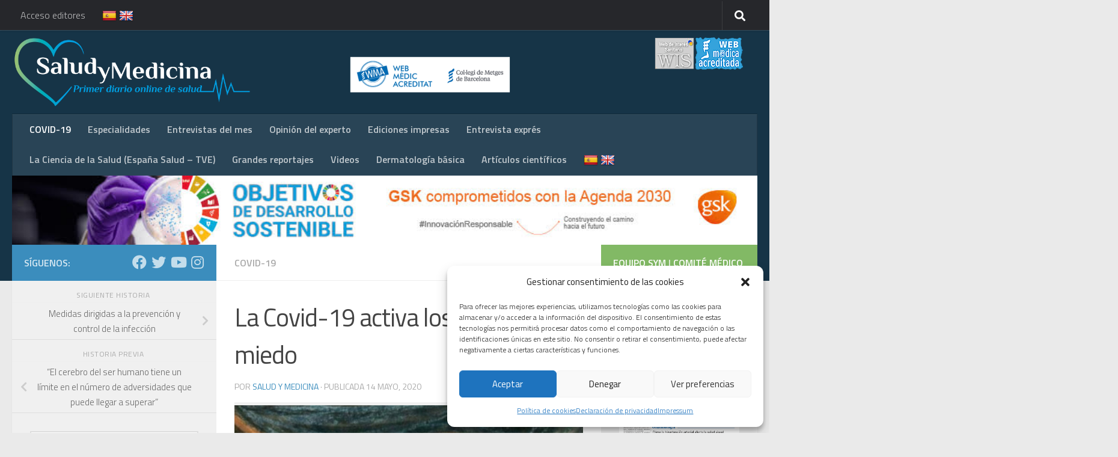

--- FILE ---
content_type: text/html; charset=UTF-8
request_url: https://saludymedicina.org/post/la-covid-19-activa-los-circuitos-del-miedo
body_size: 34394
content:
<!DOCTYPE html>


<!-- Inicio compartir en FB  -->
 
	<meta property="og:type" content="article" />
	<meta property="og:title" content="La Covid-19 activa los circuitos del miedo" />
	<meta property="og:url" content="https://saludymedicina.org/post/la-covid-19-activa-los-circuitos-del-miedo"/>
	<meta property="og:image" content="https://saludymedicina.org/wp-content/uploads/2020/05/desaludpsicologos-ansiedad8.jpg" />
<!-- Fin compartir en FB -->


<html class="no-js" lang="es">
<head>
  <meta charset="UTF-8">
  <meta name="viewport" content="width=device-width, initial-scale=1.0">
  <link rel="profile" href="https://gmpg.org/xfn/11">
  <link rel="pingback" href="https://saludymedicina.org/xmlrpc.php">

  <title>La Covid-19 activa los circuitos del miedo &#8211; Salud y Medicina</title>
<meta name='robots' content='max-image-preview:large' />
<script>document.documentElement.className = document.documentElement.className.replace("no-js","js");</script>
<link rel='dns-prefetch' href='//static.addtoany.com' />
<link rel='dns-prefetch' href='//translate.google.com' />
<link rel="alternate" type="application/rss+xml" title="Salud y Medicina &raquo; Feed" href="https://saludymedicina.org/feed" />
<link rel="alternate" type="application/rss+xml" title="Salud y Medicina &raquo; Feed de los comentarios" href="https://saludymedicina.org/comments/feed" />
<link id="hu-user-gfont" href="//fonts.googleapis.com/css?family=Titillium+Web:400,400italic,300italic,300,600&subset=latin,latin-ext" rel="stylesheet" type="text/css"><script>
window._wpemojiSettings = {"baseUrl":"https:\/\/s.w.org\/images\/core\/emoji\/15.0.3\/72x72\/","ext":".png","svgUrl":"https:\/\/s.w.org\/images\/core\/emoji\/15.0.3\/svg\/","svgExt":".svg","source":{"concatemoji":"https:\/\/saludymedicina.org\/wp-includes\/js\/wp-emoji-release.min.js?ver=0663a59f7fdf7a4fbb2fb966cb15249d"}};
/*! This file is auto-generated */
!function(i,n){var o,s,e;function c(e){try{var t={supportTests:e,timestamp:(new Date).valueOf()};sessionStorage.setItem(o,JSON.stringify(t))}catch(e){}}function p(e,t,n){e.clearRect(0,0,e.canvas.width,e.canvas.height),e.fillText(t,0,0);var t=new Uint32Array(e.getImageData(0,0,e.canvas.width,e.canvas.height).data),r=(e.clearRect(0,0,e.canvas.width,e.canvas.height),e.fillText(n,0,0),new Uint32Array(e.getImageData(0,0,e.canvas.width,e.canvas.height).data));return t.every(function(e,t){return e===r[t]})}function u(e,t,n){switch(t){case"flag":return n(e,"\ud83c\udff3\ufe0f\u200d\u26a7\ufe0f","\ud83c\udff3\ufe0f\u200b\u26a7\ufe0f")?!1:!n(e,"\ud83c\uddfa\ud83c\uddf3","\ud83c\uddfa\u200b\ud83c\uddf3")&&!n(e,"\ud83c\udff4\udb40\udc67\udb40\udc62\udb40\udc65\udb40\udc6e\udb40\udc67\udb40\udc7f","\ud83c\udff4\u200b\udb40\udc67\u200b\udb40\udc62\u200b\udb40\udc65\u200b\udb40\udc6e\u200b\udb40\udc67\u200b\udb40\udc7f");case"emoji":return!n(e,"\ud83d\udc26\u200d\u2b1b","\ud83d\udc26\u200b\u2b1b")}return!1}function f(e,t,n){var r="undefined"!=typeof WorkerGlobalScope&&self instanceof WorkerGlobalScope?new OffscreenCanvas(300,150):i.createElement("canvas"),a=r.getContext("2d",{willReadFrequently:!0}),o=(a.textBaseline="top",a.font="600 32px Arial",{});return e.forEach(function(e){o[e]=t(a,e,n)}),o}function t(e){var t=i.createElement("script");t.src=e,t.defer=!0,i.head.appendChild(t)}"undefined"!=typeof Promise&&(o="wpEmojiSettingsSupports",s=["flag","emoji"],n.supports={everything:!0,everythingExceptFlag:!0},e=new Promise(function(e){i.addEventListener("DOMContentLoaded",e,{once:!0})}),new Promise(function(t){var n=function(){try{var e=JSON.parse(sessionStorage.getItem(o));if("object"==typeof e&&"number"==typeof e.timestamp&&(new Date).valueOf()<e.timestamp+604800&&"object"==typeof e.supportTests)return e.supportTests}catch(e){}return null}();if(!n){if("undefined"!=typeof Worker&&"undefined"!=typeof OffscreenCanvas&&"undefined"!=typeof URL&&URL.createObjectURL&&"undefined"!=typeof Blob)try{var e="postMessage("+f.toString()+"("+[JSON.stringify(s),u.toString(),p.toString()].join(",")+"));",r=new Blob([e],{type:"text/javascript"}),a=new Worker(URL.createObjectURL(r),{name:"wpTestEmojiSupports"});return void(a.onmessage=function(e){c(n=e.data),a.terminate(),t(n)})}catch(e){}c(n=f(s,u,p))}t(n)}).then(function(e){for(var t in e)n.supports[t]=e[t],n.supports.everything=n.supports.everything&&n.supports[t],"flag"!==t&&(n.supports.everythingExceptFlag=n.supports.everythingExceptFlag&&n.supports[t]);n.supports.everythingExceptFlag=n.supports.everythingExceptFlag&&!n.supports.flag,n.DOMReady=!1,n.readyCallback=function(){n.DOMReady=!0}}).then(function(){return e}).then(function(){var e;n.supports.everything||(n.readyCallback(),(e=n.source||{}).concatemoji?t(e.concatemoji):e.wpemoji&&e.twemoji&&(t(e.twemoji),t(e.wpemoji)))}))}((window,document),window._wpemojiSettings);
</script>
<style id='wp-emoji-styles-inline-css'>

	img.wp-smiley, img.emoji {
		display: inline !important;
		border: none !important;
		box-shadow: none !important;
		height: 1em !important;
		width: 1em !important;
		margin: 0 0.07em !important;
		vertical-align: -0.1em !important;
		background: none !important;
		padding: 0 !important;
	}
</style>
<link rel='stylesheet' id='wp-block-library-css' href='https://saludymedicina.org/wp-includes/css/dist/block-library/style.min.css?ver=0663a59f7fdf7a4fbb2fb966cb15249d' media='all' />
<style id='pdfemb-pdf-embedder-viewer-style-inline-css'>
.wp-block-pdfemb-pdf-embedder-viewer{max-width:none}

</style>
<style id='classic-theme-styles-inline-css'>
/*! This file is auto-generated */
.wp-block-button__link{color:#fff;background-color:#32373c;border-radius:9999px;box-shadow:none;text-decoration:none;padding:calc(.667em + 2px) calc(1.333em + 2px);font-size:1.125em}.wp-block-file__button{background:#32373c;color:#fff;text-decoration:none}
</style>
<style id='global-styles-inline-css'>
body{--wp--preset--color--black: #000000;--wp--preset--color--cyan-bluish-gray: #abb8c3;--wp--preset--color--white: #ffffff;--wp--preset--color--pale-pink: #f78da7;--wp--preset--color--vivid-red: #cf2e2e;--wp--preset--color--luminous-vivid-orange: #ff6900;--wp--preset--color--luminous-vivid-amber: #fcb900;--wp--preset--color--light-green-cyan: #7bdcb5;--wp--preset--color--vivid-green-cyan: #00d084;--wp--preset--color--pale-cyan-blue: #8ed1fc;--wp--preset--color--vivid-cyan-blue: #0693e3;--wp--preset--color--vivid-purple: #9b51e0;--wp--preset--gradient--vivid-cyan-blue-to-vivid-purple: linear-gradient(135deg,rgba(6,147,227,1) 0%,rgb(155,81,224) 100%);--wp--preset--gradient--light-green-cyan-to-vivid-green-cyan: linear-gradient(135deg,rgb(122,220,180) 0%,rgb(0,208,130) 100%);--wp--preset--gradient--luminous-vivid-amber-to-luminous-vivid-orange: linear-gradient(135deg,rgba(252,185,0,1) 0%,rgba(255,105,0,1) 100%);--wp--preset--gradient--luminous-vivid-orange-to-vivid-red: linear-gradient(135deg,rgba(255,105,0,1) 0%,rgb(207,46,46) 100%);--wp--preset--gradient--very-light-gray-to-cyan-bluish-gray: linear-gradient(135deg,rgb(238,238,238) 0%,rgb(169,184,195) 100%);--wp--preset--gradient--cool-to-warm-spectrum: linear-gradient(135deg,rgb(74,234,220) 0%,rgb(151,120,209) 20%,rgb(207,42,186) 40%,rgb(238,44,130) 60%,rgb(251,105,98) 80%,rgb(254,248,76) 100%);--wp--preset--gradient--blush-light-purple: linear-gradient(135deg,rgb(255,206,236) 0%,rgb(152,150,240) 100%);--wp--preset--gradient--blush-bordeaux: linear-gradient(135deg,rgb(254,205,165) 0%,rgb(254,45,45) 50%,rgb(107,0,62) 100%);--wp--preset--gradient--luminous-dusk: linear-gradient(135deg,rgb(255,203,112) 0%,rgb(199,81,192) 50%,rgb(65,88,208) 100%);--wp--preset--gradient--pale-ocean: linear-gradient(135deg,rgb(255,245,203) 0%,rgb(182,227,212) 50%,rgb(51,167,181) 100%);--wp--preset--gradient--electric-grass: linear-gradient(135deg,rgb(202,248,128) 0%,rgb(113,206,126) 100%);--wp--preset--gradient--midnight: linear-gradient(135deg,rgb(2,3,129) 0%,rgb(40,116,252) 100%);--wp--preset--font-size--small: 13px;--wp--preset--font-size--medium: 20px;--wp--preset--font-size--large: 36px;--wp--preset--font-size--x-large: 42px;--wp--preset--spacing--20: 0.44rem;--wp--preset--spacing--30: 0.67rem;--wp--preset--spacing--40: 1rem;--wp--preset--spacing--50: 1.5rem;--wp--preset--spacing--60: 2.25rem;--wp--preset--spacing--70: 3.38rem;--wp--preset--spacing--80: 5.06rem;--wp--preset--shadow--natural: 6px 6px 9px rgba(0, 0, 0, 0.2);--wp--preset--shadow--deep: 12px 12px 50px rgba(0, 0, 0, 0.4);--wp--preset--shadow--sharp: 6px 6px 0px rgba(0, 0, 0, 0.2);--wp--preset--shadow--outlined: 6px 6px 0px -3px rgba(255, 255, 255, 1), 6px 6px rgba(0, 0, 0, 1);--wp--preset--shadow--crisp: 6px 6px 0px rgba(0, 0, 0, 1);}:where(.is-layout-flex){gap: 0.5em;}:where(.is-layout-grid){gap: 0.5em;}body .is-layout-flex{display: flex;}body .is-layout-flex{flex-wrap: wrap;align-items: center;}body .is-layout-flex > *{margin: 0;}body .is-layout-grid{display: grid;}body .is-layout-grid > *{margin: 0;}:where(.wp-block-columns.is-layout-flex){gap: 2em;}:where(.wp-block-columns.is-layout-grid){gap: 2em;}:where(.wp-block-post-template.is-layout-flex){gap: 1.25em;}:where(.wp-block-post-template.is-layout-grid){gap: 1.25em;}.has-black-color{color: var(--wp--preset--color--black) !important;}.has-cyan-bluish-gray-color{color: var(--wp--preset--color--cyan-bluish-gray) !important;}.has-white-color{color: var(--wp--preset--color--white) !important;}.has-pale-pink-color{color: var(--wp--preset--color--pale-pink) !important;}.has-vivid-red-color{color: var(--wp--preset--color--vivid-red) !important;}.has-luminous-vivid-orange-color{color: var(--wp--preset--color--luminous-vivid-orange) !important;}.has-luminous-vivid-amber-color{color: var(--wp--preset--color--luminous-vivid-amber) !important;}.has-light-green-cyan-color{color: var(--wp--preset--color--light-green-cyan) !important;}.has-vivid-green-cyan-color{color: var(--wp--preset--color--vivid-green-cyan) !important;}.has-pale-cyan-blue-color{color: var(--wp--preset--color--pale-cyan-blue) !important;}.has-vivid-cyan-blue-color{color: var(--wp--preset--color--vivid-cyan-blue) !important;}.has-vivid-purple-color{color: var(--wp--preset--color--vivid-purple) !important;}.has-black-background-color{background-color: var(--wp--preset--color--black) !important;}.has-cyan-bluish-gray-background-color{background-color: var(--wp--preset--color--cyan-bluish-gray) !important;}.has-white-background-color{background-color: var(--wp--preset--color--white) !important;}.has-pale-pink-background-color{background-color: var(--wp--preset--color--pale-pink) !important;}.has-vivid-red-background-color{background-color: var(--wp--preset--color--vivid-red) !important;}.has-luminous-vivid-orange-background-color{background-color: var(--wp--preset--color--luminous-vivid-orange) !important;}.has-luminous-vivid-amber-background-color{background-color: var(--wp--preset--color--luminous-vivid-amber) !important;}.has-light-green-cyan-background-color{background-color: var(--wp--preset--color--light-green-cyan) !important;}.has-vivid-green-cyan-background-color{background-color: var(--wp--preset--color--vivid-green-cyan) !important;}.has-pale-cyan-blue-background-color{background-color: var(--wp--preset--color--pale-cyan-blue) !important;}.has-vivid-cyan-blue-background-color{background-color: var(--wp--preset--color--vivid-cyan-blue) !important;}.has-vivid-purple-background-color{background-color: var(--wp--preset--color--vivid-purple) !important;}.has-black-border-color{border-color: var(--wp--preset--color--black) !important;}.has-cyan-bluish-gray-border-color{border-color: var(--wp--preset--color--cyan-bluish-gray) !important;}.has-white-border-color{border-color: var(--wp--preset--color--white) !important;}.has-pale-pink-border-color{border-color: var(--wp--preset--color--pale-pink) !important;}.has-vivid-red-border-color{border-color: var(--wp--preset--color--vivid-red) !important;}.has-luminous-vivid-orange-border-color{border-color: var(--wp--preset--color--luminous-vivid-orange) !important;}.has-luminous-vivid-amber-border-color{border-color: var(--wp--preset--color--luminous-vivid-amber) !important;}.has-light-green-cyan-border-color{border-color: var(--wp--preset--color--light-green-cyan) !important;}.has-vivid-green-cyan-border-color{border-color: var(--wp--preset--color--vivid-green-cyan) !important;}.has-pale-cyan-blue-border-color{border-color: var(--wp--preset--color--pale-cyan-blue) !important;}.has-vivid-cyan-blue-border-color{border-color: var(--wp--preset--color--vivid-cyan-blue) !important;}.has-vivid-purple-border-color{border-color: var(--wp--preset--color--vivid-purple) !important;}.has-vivid-cyan-blue-to-vivid-purple-gradient-background{background: var(--wp--preset--gradient--vivid-cyan-blue-to-vivid-purple) !important;}.has-light-green-cyan-to-vivid-green-cyan-gradient-background{background: var(--wp--preset--gradient--light-green-cyan-to-vivid-green-cyan) !important;}.has-luminous-vivid-amber-to-luminous-vivid-orange-gradient-background{background: var(--wp--preset--gradient--luminous-vivid-amber-to-luminous-vivid-orange) !important;}.has-luminous-vivid-orange-to-vivid-red-gradient-background{background: var(--wp--preset--gradient--luminous-vivid-orange-to-vivid-red) !important;}.has-very-light-gray-to-cyan-bluish-gray-gradient-background{background: var(--wp--preset--gradient--very-light-gray-to-cyan-bluish-gray) !important;}.has-cool-to-warm-spectrum-gradient-background{background: var(--wp--preset--gradient--cool-to-warm-spectrum) !important;}.has-blush-light-purple-gradient-background{background: var(--wp--preset--gradient--blush-light-purple) !important;}.has-blush-bordeaux-gradient-background{background: var(--wp--preset--gradient--blush-bordeaux) !important;}.has-luminous-dusk-gradient-background{background: var(--wp--preset--gradient--luminous-dusk) !important;}.has-pale-ocean-gradient-background{background: var(--wp--preset--gradient--pale-ocean) !important;}.has-electric-grass-gradient-background{background: var(--wp--preset--gradient--electric-grass) !important;}.has-midnight-gradient-background{background: var(--wp--preset--gradient--midnight) !important;}.has-small-font-size{font-size: var(--wp--preset--font-size--small) !important;}.has-medium-font-size{font-size: var(--wp--preset--font-size--medium) !important;}.has-large-font-size{font-size: var(--wp--preset--font-size--large) !important;}.has-x-large-font-size{font-size: var(--wp--preset--font-size--x-large) !important;}
.wp-block-navigation a:where(:not(.wp-element-button)){color: inherit;}
:where(.wp-block-post-template.is-layout-flex){gap: 1.25em;}:where(.wp-block-post-template.is-layout-grid){gap: 1.25em;}
:where(.wp-block-columns.is-layout-flex){gap: 2em;}:where(.wp-block-columns.is-layout-grid){gap: 2em;}
.wp-block-pullquote{font-size: 1.5em;line-height: 1.6;}
</style>
<link rel='stylesheet' id='google-language-translator-css' href='https://saludymedicina.org/wp-content/plugins/google-language-translator/css/style.css?ver=6.0.20' media='' />
<link rel='stylesheet' id='cmplz-general-css' href='https://saludymedicina.org/wp-content/plugins/complianz-gdpr/assets/css/cookieblocker.min.css?ver=1720608422' media='all' />
<link rel='stylesheet' id='hueman-main-style-css' href='https://saludymedicina.org/wp-content/themes/hueman/assets/front/css/main.min.css?ver=3.7.25' media='all' />
<style id='hueman-main-style-inline-css'>
body { font-family:'Titillium Web', Arial, sans-serif;font-size:1.00rem }@media only screen and (min-width: 720px) {
        .nav > li { font-size:1.00rem; }
      }::selection { background-color: #3b8dbd; }
::-moz-selection { background-color: #3b8dbd; }a,a>span.hu-external::after,.themeform label .required,#flexslider-featured .flex-direction-nav .flex-next:hover,#flexslider-featured .flex-direction-nav .flex-prev:hover,.post-hover:hover .post-title a,.post-title a:hover,.sidebar.s1 .post-nav li a:hover i,.content .post-nav li a:hover i,.post-related a:hover,.sidebar.s1 .widget_rss ul li a,#footer .widget_rss ul li a,.sidebar.s1 .widget_calendar a,#footer .widget_calendar a,.sidebar.s1 .alx-tab .tab-item-category a,.sidebar.s1 .alx-posts .post-item-category a,.sidebar.s1 .alx-tab li:hover .tab-item-title a,.sidebar.s1 .alx-tab li:hover .tab-item-comment a,.sidebar.s1 .alx-posts li:hover .post-item-title a,#footer .alx-tab .tab-item-category a,#footer .alx-posts .post-item-category a,#footer .alx-tab li:hover .tab-item-title a,#footer .alx-tab li:hover .tab-item-comment a,#footer .alx-posts li:hover .post-item-title a,.comment-tabs li.active a,.comment-awaiting-moderation,.child-menu a:hover,.child-menu .current_page_item > a,.wp-pagenavi a{ color: #3b8dbd; }input[type="submit"],.themeform button[type="submit"],.sidebar.s1 .sidebar-top,.sidebar.s1 .sidebar-toggle,#flexslider-featured .flex-control-nav li a.flex-active,.post-tags a:hover,.sidebar.s1 .widget_calendar caption,#footer .widget_calendar caption,.author-bio .bio-avatar:after,.commentlist li.bypostauthor > .comment-body:after,.commentlist li.comment-author-admin > .comment-body:after{ background-color: #3b8dbd; }.post-format .format-container { border-color: #3b8dbd; }.sidebar.s1 .alx-tabs-nav li.active a,#footer .alx-tabs-nav li.active a,.comment-tabs li.active a,.wp-pagenavi a:hover,.wp-pagenavi a:active,.wp-pagenavi span.current{ border-bottom-color: #3b8dbd!important; }.sidebar.s2 .post-nav li a:hover i,
.sidebar.s2 .widget_rss ul li a,
.sidebar.s2 .widget_calendar a,
.sidebar.s2 .alx-tab .tab-item-category a,
.sidebar.s2 .alx-posts .post-item-category a,
.sidebar.s2 .alx-tab li:hover .tab-item-title a,
.sidebar.s2 .alx-tab li:hover .tab-item-comment a,
.sidebar.s2 .alx-posts li:hover .post-item-title a { color: #82b965; }
.sidebar.s2 .sidebar-top,.sidebar.s2 .sidebar-toggle,.post-comments,.jp-play-bar,.jp-volume-bar-value,.sidebar.s2 .widget_calendar caption{ background-color: #82b965; }.sidebar.s2 .alx-tabs-nav li.active a { border-bottom-color: #82b965; }
.post-comments::before { border-right-color: #82b965; }
      .search-expand,
              #nav-topbar.nav-container { background-color: #26272b}@media only screen and (min-width: 720px) {
                #nav-topbar .nav ul { background-color: #26272b; }
              }.is-scrolled #header .nav-container.desktop-sticky,
              .is-scrolled #header .search-expand { background-color: #26272b; background-color: rgba(38,39,43,0.90) }.is-scrolled .topbar-transparent #nav-topbar.desktop-sticky .nav ul { background-color: #26272b; background-color: rgba(38,39,43,0.95) }#header { background-color: #163447; }
@media only screen and (min-width: 720px) {
  #nav-header .nav ul { background-color: #163447; }
}
        #header #nav-mobile { background-color: #33363b; }.is-scrolled #header #nav-mobile { background-color: #33363b; background-color: rgba(51,54,59,0.90) }#nav-header.nav-container, #main-header-search .search-expand { background-color: #294456; }
@media only screen and (min-width: 720px) {
  #nav-header .nav ul { background-color: #294456; }
}
        #footer-bottom { background-color: #163447; }.site-title a img { max-height: 120px; }body { background-color: #eaeaea; }
</style>
<link rel='stylesheet' id='theme-stylesheet-css' href='https://saludymedicina.org/wp-content/themes/hueman-hijo/style.css?ver=3.2.3' media='all' />
<link rel='stylesheet' id='hueman-font-awesome-css' href='https://saludymedicina.org/wp-content/themes/hueman/assets/front/css/font-awesome.min.css?ver=3.7.25' media='all' />
<link rel='stylesheet' id='recent-posts-widget-with-thumbnails-public-style-css' href='https://saludymedicina.org/wp-content/plugins/recent-posts-widget-with-thumbnails/public.css?ver=7.1.1' media='all' />
<link rel='stylesheet' id='addtoany-css' href='https://saludymedicina.org/wp-content/plugins/add-to-any/addtoany.min.css?ver=1.16' media='all' />
<link rel="stylesheet" type="text/css" href="https://saludymedicina.org/wp-content/plugins/smart-slider-3/Public/SmartSlider3/Application/Frontend/Assets/dist/smartslider.min.css?ver=6f970dc2" media="all">
<style data-related="n2-ss-2">div#n2-ss-2 .n2-ss-slider-1{display:grid;position:relative;}div#n2-ss-2 .n2-ss-slider-2{display:grid;position:relative;overflow:hidden;padding:0px 0px 0px 0px;border:0px solid RGBA(62,62,62,1);border-radius:0px;background-clip:padding-box;background-repeat:repeat;background-position:50% 50%;background-size:cover;background-attachment:scroll;z-index:1;}div#n2-ss-2:not(.n2-ss-loaded) .n2-ss-slider-2{background-image:none !important;}div#n2-ss-2 .n2-ss-slider-3{display:grid;grid-template-areas:'cover';position:relative;overflow:hidden;z-index:10;}div#n2-ss-2 .n2-ss-slider-3 > *{grid-area:cover;}div#n2-ss-2 .n2-ss-slide-backgrounds,div#n2-ss-2 .n2-ss-slider-3 > .n2-ss-divider{position:relative;}div#n2-ss-2 .n2-ss-slide-backgrounds{z-index:10;}div#n2-ss-2 .n2-ss-slide-backgrounds > *{overflow:hidden;}div#n2-ss-2 .n2-ss-slide-background{transform:translateX(-100000px);}div#n2-ss-2 .n2-ss-slider-4{place-self:center;position:relative;width:100%;height:100%;z-index:20;display:grid;grid-template-areas:'slide';}div#n2-ss-2 .n2-ss-slider-4 > *{grid-area:slide;}div#n2-ss-2.n2-ss-full-page--constrain-ratio .n2-ss-slider-4{height:auto;}div#n2-ss-2 .n2-ss-slide{display:grid;place-items:center;grid-auto-columns:100%;position:relative;z-index:20;-webkit-backface-visibility:hidden;transform:translateX(-100000px);}div#n2-ss-2 .n2-ss-slide{perspective:1500px;}div#n2-ss-2 .n2-ss-slide-active{z-index:21;}.n2-ss-background-animation{position:absolute;top:0;left:0;width:100%;height:100%;z-index:3;}div#n2-ss-2 .n2-ss-slide-limiter{max-width:1380px;}div#n2-ss-2 .n-uc-XNXjqci3pDQO{padding:10px 10px 10px 10px}div#n2-ss-2 .n-uc-obZUjJ9d9oEl{padding:10px 10px 10px 10px}div#n2-ss-2 .n-uc-3ibyKQYmQKDB{padding:10px 10px 10px 10px}@media (min-width: 1200px){div#n2-ss-2 [data-hide-desktopportrait="1"]{display: none !important;}}@media (orientation: landscape) and (max-width: 1199px) and (min-width: 901px),(orientation: portrait) and (max-width: 1199px) and (min-width: 701px){div#n2-ss-2 [data-hide-tabletportrait="1"]{display: none !important;}}@media (orientation: landscape) and (max-width: 900px),(orientation: portrait) and (max-width: 700px){div#n2-ss-2 [data-hide-mobileportrait="1"]{display: none !important;}}</style>
<script src="https://saludymedicina.org/wp-content/plugins/google-analytics-for-wordpress/assets/js/frontend-gtag.min.js?ver=9.1.1" id="monsterinsights-frontend-script-js" async data-wp-strategy="async"></script>
<script data-cfasync="false" data-wpfc-render="false" id='monsterinsights-frontend-script-js-extra'>var monsterinsights_frontend = {"js_events_tracking":"true","download_extensions":"doc,pdf,ppt,zip,xls,docx,pptx,xlsx","inbound_paths":"[{\"path\":\"\\\/go\\\/\",\"label\":\"affiliate\"},{\"path\":\"\\\/recommend\\\/\",\"label\":\"affiliate\"}]","home_url":"https:\/\/saludymedicina.org","hash_tracking":"false","v4_id":"G-728MPJ8D3F"};</script>
<script id="addtoany-core-js-before">
window.a2a_config=window.a2a_config||{};a2a_config.callbacks=[];a2a_config.overlays=[];a2a_config.templates={};a2a_localize = {
	Share: "Compartir",
	Save: "Guardar",
	Subscribe: "Suscribir",
	Email: "Correo electrónico",
	Bookmark: "Marcador",
	ShowAll: "Mostrar todo",
	ShowLess: "Mostrar menos",
	FindServices: "Encontrar servicio(s)",
	FindAnyServiceToAddTo: "Encuentra al instante cualquier servicio para añadir a",
	PoweredBy: "Funciona con",
	ShareViaEmail: "Compartir por correo electrónico",
	SubscribeViaEmail: "Suscribirse a través de correo electrónico",
	BookmarkInYourBrowser: "Añadir a marcadores de tu navegador",
	BookmarkInstructions: "Presiona «Ctrl+D» o «\u2318+D» para añadir esta página a marcadores",
	AddToYourFavorites: "Añadir a tus favoritos",
	SendFromWebOrProgram: "Enviar desde cualquier dirección o programa de correo electrónico ",
	EmailProgram: "Programa de correo electrónico",
	More: "Más&#8230;",
	ThanksForSharing: "¡Gracias por compartir!",
	ThanksForFollowing: "¡Gracias por seguirnos!"
};
</script>
<script async src="https://static.addtoany.com/menu/page.js" id="addtoany-core-js"></script>
<script src="https://saludymedicina.org/wp-includes/js/jquery/jquery.min.js?ver=3.7.1" id="jquery-core-js"></script>
<script src="https://saludymedicina.org/wp-includes/js/jquery/jquery-migrate.min.js?ver=3.4.1" id="jquery-migrate-js"></script>
<script async src="https://saludymedicina.org/wp-content/plugins/add-to-any/addtoany.min.js?ver=1.1" id="addtoany-jquery-js"></script>
<link rel="https://api.w.org/" href="https://saludymedicina.org/wp-json/" /><link rel="alternate" type="application/json" href="https://saludymedicina.org/wp-json/wp/v2/posts/6316" /><link rel="EditURI" type="application/rsd+xml" title="RSD" href="https://saludymedicina.org/xmlrpc.php?rsd" />

<link rel="canonical" href="https://saludymedicina.org/post/la-covid-19-activa-los-circuitos-del-miedo" />
<link rel='shortlink' href='https://saludymedicina.org/?p=6316' />
<link rel="alternate" type="application/json+oembed" href="https://saludymedicina.org/wp-json/oembed/1.0/embed?url=https%3A%2F%2Fsaludymedicina.org%2Fpost%2Fla-covid-19-activa-los-circuitos-del-miedo" />
<link rel="alternate" type="text/xml+oembed" href="https://saludymedicina.org/wp-json/oembed/1.0/embed?url=https%3A%2F%2Fsaludymedicina.org%2Fpost%2Fla-covid-19-activa-los-circuitos-del-miedo&#038;format=xml" />
<style>#google_language_translator{text-align:left!important;}select.goog-te-combo{float:right;}.goog-te-gadget{padding-top:13px;}.goog-te-gadget .goog-te-combo{margin-top:-7px!important;}.goog-te-gadget{margin-top:2px!important;}p.hello{font-size:12px;color:#666;}div.skiptranslate.goog-te-gadget{display:inline!important;}#google_language_translator,#language{clear:both;width:160px;text-align:right;}#language{float:right;}#flags{text-align:right;width:165px;float:right;clear:right;}#flags ul{float:right!important;}p.hello{text-align:right;float:right;clear:both;}.glt-clear{height:0px;clear:both;margin:0px;padding:0px;}#flags{width:165px;}#flags a{display:inline-block;margin-left:2px;}#google_language_translator a{display:none!important;}div.skiptranslate.goog-te-gadget{display:inline!important;}.goog-te-gadget{color:transparent!important;}.goog-te-gadget{font-size:0px!important;}.goog-branding{display:none;}.goog-tooltip{display: none!important;}.goog-tooltip:hover{display: none!important;}.goog-text-highlight{background-color:transparent!important;border:none!important;box-shadow:none!important;}#google_language_translator{display:none;}#google_language_translator select.goog-te-combo{color:#32373c;}div.skiptranslate{display:none!important;}body{top:0px!important;}#goog-gt-{display:none!important;}font font{background-color:transparent!important;box-shadow:none!important;position:initial!important;}#glt-translate-trigger > span{color:#ffffff;}#glt-translate-trigger{background:#f89406;}</style>			<style>.cmplz-hidden {
					display: none !important;
				}</style>    <link rel="preload" as="font" type="font/woff2" href="https://saludymedicina.org/wp-content/themes/hueman/assets/front/webfonts/fa-brands-400.woff2?v=5.15.2" crossorigin="anonymous"/>
    <link rel="preload" as="font" type="font/woff2" href="https://saludymedicina.org/wp-content/themes/hueman/assets/front/webfonts/fa-regular-400.woff2?v=5.15.2" crossorigin="anonymous"/>
    <link rel="preload" as="font" type="font/woff2" href="https://saludymedicina.org/wp-content/themes/hueman/assets/front/webfonts/fa-solid-900.woff2?v=5.15.2" crossorigin="anonymous"/>
  <!--[if lt IE 9]>
<script src="https://saludymedicina.org/wp-content/themes/hueman/assets/front/js/ie/html5shiv-printshiv.min.js"></script>
<script src="https://saludymedicina.org/wp-content/themes/hueman/assets/front/js/ie/selectivizr.js"></script>
<![endif]-->
<meta name="generator" content="Elementor 3.22.3; features: e_optimized_assets_loading, e_optimized_css_loading, e_font_icon_svg, additional_custom_breakpoints, e_optimized_control_loading, e_lazyload; settings: css_print_method-external, google_font-enabled, font_display-swap">
			<style>
				.e-con.e-parent:nth-of-type(n+4):not(.e-lazyloaded):not(.e-no-lazyload),
				.e-con.e-parent:nth-of-type(n+4):not(.e-lazyloaded):not(.e-no-lazyload) * {
					background-image: none !important;
				}
				@media screen and (max-height: 1024px) {
					.e-con.e-parent:nth-of-type(n+3):not(.e-lazyloaded):not(.e-no-lazyload),
					.e-con.e-parent:nth-of-type(n+3):not(.e-lazyloaded):not(.e-no-lazyload) * {
						background-image: none !important;
					}
				}
				@media screen and (max-height: 640px) {
					.e-con.e-parent:nth-of-type(n+2):not(.e-lazyloaded):not(.e-no-lazyload),
					.e-con.e-parent:nth-of-type(n+2):not(.e-lazyloaded):not(.e-no-lazyload) * {
						background-image: none !important;
					}
				}
			</style>
			<link rel="icon" href="https://saludymedicina.org/wp-content/uploads/2021/10/sym-150x150.png" sizes="32x32" />
<link rel="icon" href="https://saludymedicina.org/wp-content/uploads/2021/10/sym.png" sizes="192x192" />
<link rel="apple-touch-icon" href="https://saludymedicina.org/wp-content/uploads/2021/10/sym.png" />
<meta name="msapplication-TileImage" content="https://saludymedicina.org/wp-content/uploads/2021/10/sym.png" />
		<style id="wp-custom-css">
			.full-width #nav-topbar.nav-container {
    width: 100%;
    top: 0;
    left: 0;
    right: 0;
}

a.single-language span.flag {
    display: inline-block;
    vertical-align: middle;
    margin-right: -25px;
}

b {
	font-weight: 600 !important;
}

/* CATEORIAS */

.post-meta .post-category {
  float: none;
  margin-right: 6px;
}

.post-meta .post-date {
  float: none;
}		</style>
		<script>(function(){this._N2=this._N2||{_r:[],_d:[],r:function(){this._r.push(arguments)},d:function(){this._d.push(arguments)}}}).call(window);</script><script src="https://saludymedicina.org/wp-content/plugins/smart-slider-3/Public/SmartSlider3/Application/Frontend/Assets/dist/n2.min.js?ver=6f970dc2" defer async></script>
<script src="https://saludymedicina.org/wp-content/plugins/smart-slider-3/Public/SmartSlider3/Application/Frontend/Assets/dist/smartslider-frontend.min.js?ver=6f970dc2" defer async></script>
<script src="https://saludymedicina.org/wp-content/plugins/smart-slider-3/Public/SmartSlider3/Slider/SliderType/Simple/Assets/dist/ss-simple.min.js?ver=6f970dc2" defer async></script>
<script>_N2.r('documentReady',function(){_N2.r(["documentReady","smartslider-frontend","ss-simple"],function(){new _N2.SmartSliderSimple('n2-ss-2',{"admin":false,"background.video.mobile":1,"loadingTime":2000,"alias":{"id":0,"smoothScroll":0,"slideSwitch":0,"scroll":1},"align":"normal","isDelayed":0,"responsive":{"mediaQueries":{"all":false,"desktopportrait":["(min-width: 1200px)"],"tabletportrait":["(orientation: landscape) and (max-width: 1199px) and (min-width: 901px)","(orientation: portrait) and (max-width: 1199px) and (min-width: 701px)"],"mobileportrait":["(orientation: landscape) and (max-width: 900px)","(orientation: portrait) and (max-width: 700px)"]},"base":{"slideOuterWidth":1380,"slideOuterHeight":128,"sliderWidth":1380,"sliderHeight":128,"slideWidth":1380,"slideHeight":128},"hideOn":{"desktopLandscape":false,"desktopPortrait":false,"tabletLandscape":false,"tabletPortrait":false,"mobileLandscape":false,"mobilePortrait":false},"onResizeEnabled":true,"type":"auto","sliderHeightBasedOn":"real","focusUser":1,"focusEdge":"auto","breakpoints":[{"device":"tabletPortrait","type":"max-screen-width","portraitWidth":1199,"landscapeWidth":1199},{"device":"mobilePortrait","type":"max-screen-width","portraitWidth":700,"landscapeWidth":900}],"enabledDevices":{"desktopLandscape":0,"desktopPortrait":1,"tabletLandscape":0,"tabletPortrait":1,"mobileLandscape":0,"mobilePortrait":1},"sizes":{"desktopPortrait":{"width":1380,"height":128,"max":3000,"min":1200},"tabletPortrait":{"width":701,"height":65,"customHeight":false,"max":1199,"min":701},"mobilePortrait":{"width":320,"height":29,"customHeight":false,"max":900,"min":320}},"overflowHiddenPage":0,"focus":{"offsetTop":"#wpadminbar","offsetBottom":""}},"controls":{"mousewheel":0,"touch":"horizontal","keyboard":1,"blockCarouselInteraction":1},"playWhenVisible":1,"playWhenVisibleAt":0.5,"lazyLoad":0,"lazyLoadNeighbor":0,"blockrightclick":0,"maintainSession":0,"autoplay":{"enabled":1,"start":1,"duration":6000,"autoplayLoop":1,"allowReStart":0,"pause":{"click":1,"mouse":"0","mediaStarted":1},"resume":{"click":0,"mouse":"0","mediaEnded":1,"slidechanged":0},"interval":1,"intervalModifier":"loop","intervalSlide":"current"},"perspective":1500,"layerMode":{"playOnce":0,"playFirstLayer":1,"mode":"skippable","inAnimation":"mainInEnd"},"bgAnimations":0,"mainanimation":{"type":"horizontal","duration":800,"delay":0,"ease":"easeOutQuad","shiftedBackgroundAnimation":0},"carousel":1,"initCallbacks":function(){}})})});</script></head>

<body data-rsssl=1 data-cmplz=1 class="post-template-default single single-post postid-6316 single-format-standard wp-custom-logo wp-embed-responsive col-3cm full-width topbar-enabled header-desktop-sticky header-mobile-sticky hueman-3-7-25-with-child-theme chrome elementor-default elementor-kit-14631">

<div id="wrapper">

  
  <header id="header">
      <nav class="nav-container group desktop-menu desktop-sticky " id="nav-topbar" data-menu-id="header-1">
    <div class="nav-text"></div>
  <div class="topbar-toggle-down">
    <i class="fas fa-angle-double-down" aria-hidden="true" data-toggle="down" title="Expandir menú"></i>
    <i class="fas fa-angle-double-up" aria-hidden="true" data-toggle="up" title="Contraer Menú"></i>
  </div>
  <div class="nav-wrap container">
    <ul id="menu-topbar" class="nav container-inner group"><li id="menu-item-7233" class="menu-item menu-item-type-custom menu-item-object-custom menu-item-7233"><a href="https://saludymedicina.org/wp-login.php">Acceso editores</a></li>
<li id="menu-item-7240" class="menu-item menu-item-type-custom menu-item-object-custom menu-item-7240"><a href='#' class='nturl notranslate es Spanish single-language flag' title='Spanish'><span class='flag size24'></span></a></li>
<li id="menu-item-7241" class="menu-item menu-item-type-custom menu-item-object-custom menu-item-7241"><a href='#' class='nturl notranslate en English single-language flag' title='English'><span class='flag size24'></span></a></li>
</ul>  </div>
      <div id="topbar-header-search" class="container">
      <div class="container-inner">
        <button class="toggle-search"><i class="fas fa-search"></i></button>
        <div class="search-expand">
          <div class="search-expand-inner"><form method="get" class="searchform themeform" action="https://saludymedicina.org/">
	<div>
		<input type="text" class="search" name="s" onblur="if(this.value=='')this.value='Para buscar escriba y pulse enter';" onfocus="if(this.value=='Para buscar escriba y pulse enter')this.value='';" value="Para buscar escriba y pulse enter" />
	</div>
</form></div>
        </div>
      </div><!--/.container-inner-->
    </div><!--/.container-->
  
</nav><!--/#nav-topbar-->    <div class="container group">
    <div class="container-inner">
            
        <div class="group pad">
          <p class="site-title">                  <a class="custom-logo-link" href="https://saludymedicina.org/" rel="home" title="Salud y Medicina | Inicio"><img src="https://saludymedicina.org/wp-content/uploads/2022/06/cropped-cropped-new-logo-SALUDYMEDICINA-1-copia.png" alt="Salud y Medicina" width="5616" height="776"/></a>                </p>          <p class="site-description"></p>
                      <div id="header-widgets">
              <div id="text-8" class="widget widget_text">			<div class="textwidget"><table>
<tr>
<td>
<img src="https://saludymedicina.org/wp-content/uploads/2017/04/blank.png" alt="blank">
</td>
<td>
<a href="https://www.portalesmedicos.com/web_interes_sanitario/110357.htm" target="_blank" rel="noopener"><img src="/wp-content/uploads/2018/01/wis.png" alt="ACREDITACIÓN1"></a>
</td>
<td>
<img src="/wp-content/uploads/2018/01/wma.png" alt="ACREDITACIÓN2">
</td>
<td></td>
</tr>
</table></div>
		</div>            </div><!--/#header-ads-->
          
        </div>

      
              <nav class="nav-container group" id="nav-header">
          <div class="nav-toggle"><i class="fa fa-bars"></i></div>
          <div class="nav-text"><!-- put your mobile menu text here --></div>
          <div class="nav-wrap container">
            <ul id="menu-movil" class="nav container-inner group"><li id="menu-item-9859" class="menu-item menu-item-type-taxonomy menu-item-object-category current-post-ancestor current-menu-parent current-post-parent menu-item-9859"><a href="https://saludymedicina.org/post/category/covid-19">COVID-19</a></li>
<li id="menu-item-7245" class="menu-item menu-item-type-taxonomy menu-item-object-category menu-item-7245"><a href="https://saludymedicina.org/post/category/especialidades">Especialidades</a></li>
<li id="menu-item-7246" class="menu-item menu-item-type-taxonomy menu-item-object-category menu-item-7246"><a href="https://saludymedicina.org/post/category/entrevistas-del-mes">Entrevistas del mes</a></li>
<li id="menu-item-7247" class="menu-item menu-item-type-taxonomy menu-item-object-category menu-item-7247"><a href="https://saludymedicina.org/post/category/opinion-del-experto">Opinión del experto</a></li>
<li id="menu-item-7248" class="menu-item menu-item-type-taxonomy menu-item-object-category menu-item-7248"><a href="https://saludymedicina.org/post/category/ediciones-impresas">Ediciones impresas</a></li>
<li id="menu-item-7249" class="menu-item menu-item-type-taxonomy menu-item-object-category menu-item-7249"><a href="https://saludymedicina.org/post/category/entrevista-expres">Entrevista exprés</a></li>
<li id="menu-item-7250" class="menu-item menu-item-type-taxonomy menu-item-object-category menu-item-7250"><a href="https://saludymedicina.org/post/category/la-ciencia-de-la-salud">La Ciencia de la Salud (España Salud &#8211; TVE)</a></li>
<li id="menu-item-7251" class="menu-item menu-item-type-taxonomy menu-item-object-category menu-item-7251"><a href="https://saludymedicina.org/post/category/reportajes">Grandes reportajes</a></li>
<li id="menu-item-7252" class="menu-item menu-item-type-taxonomy menu-item-object-category menu-item-7252"><a href="https://saludymedicina.org/post/category/videos">Videos</a></li>
<li id="menu-item-7438" class="menu-item menu-item-type-taxonomy menu-item-object-category menu-item-7438"><a href="https://saludymedicina.org/post/category/nociones-de-dermatologia">Dermatología básica</a></li>
<li id="menu-item-9931" class="menu-item menu-item-type-taxonomy menu-item-object-category menu-item-9931"><a href="https://saludymedicina.org/post/category/articulos-cientificos">Artículos científicos</a></li>
<li id="menu-item-7253" class="menu-item menu-item-type-custom menu-item-object-custom menu-item-7253"><a href='#' class='nturl notranslate es Spanish single-language flag' title='Spanish'><span class='flag size24'></span></a></li>
<li id="menu-item-7254" class="menu-item menu-item-type-custom menu-item-object-custom menu-item-7254"><a href='#' class='nturl notranslate en English single-language flag' title='English'><span class='flag size24'></span></a></li>
</ul>          </div>
        </nav><!--/#nav-header-->
 <div class="n2-section-smartslider fitvidsignore  n2_clear" data-ssid="2"><div id="n2-ss-2-align" class="n2-ss-align"><div class="n2-padding"><div id="n2-ss-2" data-creator="Smart Slider 3" data-responsive="auto" class="n2-ss-slider n2-ow n2-has-hover n2notransition  ">
        <div class="n2-ss-slider-1 n2_ss__touch_element n2-ow">
            <div class="n2-ss-slider-2 n2-ow">
                                                <div class="n2-ss-slider-3 n2-ow">

                    <div class="n2-ss-slide-backgrounds n2-ow-all"><div class="n2-ss-slide-background" data-public-id="1" data-mode="fill"><div class="n2-ss-slide-background-image" data-blur="0" data-opacity="100" data-x="50" data-y="50" data-alt="" data-title=""><picture class="skip-lazy" data-skip-lazy="1"><img src="//saludymedicina.org/wp-content/uploads/2021/09/GSK.jpg" alt="" title="" loading="lazy" class="skip-lazy" data-skip-lazy="1"></picture></div><div data-color="RGBA(255,255,255,0)" style="background-color: RGBA(255,255,255,0);" class="n2-ss-slide-background-color"></div></div><div class="n2-ss-slide-background" data-public-id="2" data-mode="fill"><div class="n2-ss-slide-background-image" data-blur="0" data-opacity="100" data-x="50" data-y="50" data-alt="" data-title=""><picture class="skip-lazy" data-skip-lazy="1"><img src="//saludymedicina.org/wp-content/uploads/2021/09/Takeda.png" alt="" title="" loading="lazy" class="skip-lazy" data-skip-lazy="1"></picture></div><div data-color="RGBA(255,255,255,0)" style="background-color: RGBA(255,255,255,0);" class="n2-ss-slide-background-color"></div></div><div class="n2-ss-slide-background" data-public-id="3" data-mode="fill"><div class="n2-ss-slide-background-image" data-blur="0" data-opacity="100" data-x="50" data-y="50" data-alt="" data-title=""><picture class="skip-lazy" data-skip-lazy="1"><img src="//saludymedicina.org/wp-content/uploads/2022/06/Banner-Chiesi.png" alt="" title="" loading="lazy" class="skip-lazy" data-skip-lazy="1"></picture></div><div data-color="RGBA(255,255,255,0)" style="background-color: RGBA(255,255,255,0);" class="n2-ss-slide-background-color"></div></div></div>                    <div class="n2-ss-slider-4 n2-ow">
                        <svg xmlns="http://www.w3.org/2000/svg" viewBox="0 0 1380 128" data-related-device="desktopPortrait" class="n2-ow n2-ss-preserve-size n2-ss-preserve-size--slider n2-ss-slide-limiter"></svg><div data-first="1" data-slide-duration="0" data-id="3" data-slide-public-id="1" data-title="GSK" data-haslink="1" data-href="https://es.gsk.com/es-es/innovacion-responsable/somos-gsk-espana/como-contribuimos-a-los-ods-de-agenda-2030/" tabindex="0" role="button" data-n2click="url" data-force-pointer="" class="n2-ss-slide n2-ow  n2-ss-slide-3"><div role="note" class="n2-ss-slide--focus">GSK</div><div class="n2-ss-layers-container n2-ss-slide-limiter n2-ow"><div class="n2-ss-layer n2-ow n-uc-XNXjqci3pDQO" data-sstype="slide" data-pm="default"></div></div></div><div data-slide-duration="0" data-id="4" data-slide-public-id="2" data-title="Takeda" data-haslink="1" data-href="https://www.takeda.com/es-es/" tabindex="0" role="button" data-n2click="url" data-force-pointer="" class="n2-ss-slide n2-ow  n2-ss-slide-4"><div role="note" class="n2-ss-slide--focus">Takeda</div><div class="n2-ss-layers-container n2-ss-slide-limiter n2-ow"><div class="n2-ss-layer n2-ow n-uc-obZUjJ9d9oEl" data-sstype="slide" data-pm="default"></div></div></div><div data-slide-duration="0" data-id="5" data-slide-public-id="3" data-title="Banner Chiesi" data-haslink="1" data-href="https://www.chiesi.es/" tabindex="0" role="button" data-n2click="url" data-force-pointer="" class="n2-ss-slide n2-ow  n2-ss-slide-5"><div role="note" class="n2-ss-slide--focus">Banner Chiesi</div><div class="n2-ss-layers-container n2-ss-slide-limiter n2-ow"><div class="n2-ss-layer n2-ow n-uc-3ibyKQYmQKDB" data-sstype="slide" data-pm="default"></div></div></div>                    </div>

                                    </div>
            </div>
        </div>
        </div><ss3-loader></ss3-loader></div></div><div class="n2_clear"></div></div> 
      
    </div><!--/.container-inner-->
  </div><!--/.container-->
</header><!--/#header-->
  
  <div class="container" id="page">
    <div class="container-inner">
            <div class="main">
        <div class="main-inner group">
          

              <main class="content" id="content">
              <div class="page-title hu-pad group">
          	    		<ul class="meta-single group">
    			<li class="category"><a href="https://saludymedicina.org/post/category/covid-19" rel="category tag">COVID-19</a></li>
    			    		</ul>
            
    </div><!--/.page-title-->
          <div class="hu-pad group">
              <article class="post-6316 post type-post status-publish format-standard has-post-thumbnail hentry category-covid-19">
    <div class="post-inner group">

      <h1 class="post-title entry-title">La Covid-19 activa los circuitos del miedo</h1>
<p class="post-byline">por   <span class="vcard author">
     <span class="fn"><a href="https://saludymedicina.org/post/author/medicinasalud" title="Entradas de Salud y Medicina" rel="author">Salud y Medicina</a></span>
   </span> &middot;
                            Publicada <time class="published" datetime="14 mayo, 2020">14 mayo, 2020</time>
                   </p>
                                
      <div class="clear"></div>

      <div class="entry themeform">
        <div class="entry-inner">
          <div id="attachment_6320" style="width: 1034px" class="wp-caption alignnone"><img fetchpriority="high" src="https://saludymedicina.org/wp-content/plugins/lazy-load/images/1x1.trans.gif" data-lazy-src="https://saludymedicina.org/wp-content/uploads/2020/05/miedo-emocion-angustia-the-scream-munch-fragmento-1024x733-1.jpg" fetchpriority="high" decoding="async" aria-describedby="caption-attachment-6320" class="wp-image-6320 size-full" alt width="1024" height="733" srcset="https://saludymedicina.org/wp-content/uploads/2020/05/miedo-emocion-angustia-the-scream-munch-fragmento-1024x733-1.jpg 1024w, https://saludymedicina.org/wp-content/uploads/2020/05/miedo-emocion-angustia-the-scream-munch-fragmento-1024x733-1-300x215.jpg 300w, https://saludymedicina.org/wp-content/uploads/2020/05/miedo-emocion-angustia-the-scream-munch-fragmento-1024x733-1-768x550.jpg 768w" sizes="(max-width: 1024px) 100vw, 1024px"><noscript><img fetchpriority="high" fetchpriority="high" decoding="async" aria-describedby="caption-attachment-6320" class="wp-image-6320 size-full" src="https://saludymedicina.org/wp-content/uploads/2020/05/miedo-emocion-angustia-the-scream-munch-fragmento-1024x733-1.jpg" alt="" width="1024" height="733" srcset="https://saludymedicina.org/wp-content/uploads/2020/05/miedo-emocion-angustia-the-scream-munch-fragmento-1024x733-1.jpg 1024w, https://saludymedicina.org/wp-content/uploads/2020/05/miedo-emocion-angustia-the-scream-munch-fragmento-1024x733-1-300x215.jpg 300w, https://saludymedicina.org/wp-content/uploads/2020/05/miedo-emocion-angustia-the-scream-munch-fragmento-1024x733-1-768x550.jpg 768w" sizes="(max-width: 1024px) 100vw, 1024px" /></noscript><p id="caption-attachment-6320" class="wp-caption-text">El grito es una obra del pintor noruego Edvard Munch, cuyo título original es Skrik (Scream en inglés).</p></div>
<h4 style="text-align: justify;">Cuando te dicen que basta respirar o hablar para expulsar un virus peligroso y muy contagioso es para echarse a temblar.</h4>
<p><span id="more-6316"></span></p>
<p style="text-align: justify;">El miedo es un resorte visceral con cierto efecto protector, pero que requiere autocontrol para que no ofusque la vida.</p>
<p style="text-align: justify;">La revista <a href="https://www.psychiatrist.com/PCC/article/Pages/2020/v22n03/20l02626.aspx"><em>The Primary Care Companion for CNS Disorders</em></a> recogía este mes de mayo el caso de un varón de Nueva Delhi, de 28 años, con estudios universitarios y un nivel socioeconómico medio-alto, que acudió al Hospital Guru Teg Bahadur, en la capital india, con un cuadro de ansiedad, disnea, dolor torácico episódico, sudoración excesiva, temblor corporal, sequedad de boca y miedo inminente a la muerte. Al comprobar que su situación fisiológica era normal, se le derivó al departamento de psiquiatría. Tras una evaluación detallada, se le diagnosticó trastorno de pánico. El factor desencadenante fue leer y escuchar continuamente noticias sobre la pandemia. Sin antecedentes psiquiátricos ni síntomas del virus ni conductas de riesgo, le preocupaba la situación mundial, su propio riesgo y el de su familia. Un poco de psicoeducación y unas pastillas de paroxetina le restablecieron al cabo de dos semanas.</p>
<p style="text-align: justify;">El SRAS-CoV-2 no solo ha activado estados de alarma, tormentas de citocinas y hospitales de campaña, sino también una oleada de miedo, con suicidios, ansiedades y angustias. Empezó con la compra compulsiva de papel higiénico -símbolo quizá de probable disfunción intestinal por ataques de pánico-, se afianzó con el lavado de manos, el confinamiento y la infodemia incansable de muertos y contagiados, y se está prolongando con las mascarillas, los guantes y el distanciamiento social, y sobre todo con la tragedia económica que se ha generado.</p>
<p style="text-align: justify;">Según una carta publicada en abril en <a href="https://www.sciencedirect.com/science/article/pii/S0165178120308349"><em>Psychiatry Research</em></a>, por Kang Sim, del Instituto de Salud Mental de Singapur, y Eduard Vieta, de la Universidad de Barcelona, en las compras compulsivas subyace “un conflicto entre el deseo de mantener rutinas regulares <em>versus </em>la incertidumbre de la duración de la pandemia que limita el acceso a las necesidades diarias, lo que lleva a la ansiedad y a la compra de pánico para calmar el conflicto”. Es “un acto de preservación de uno mismo y de la familia”. También apuntan a “una reacción en respuesta a la pérdida de control sobre el futuro, a una conciencia de nuestra propia vulnerabilidad”.</p>
<p style="text-align: justify;">Respuesta defensiva</p>
<p style="text-align: justify;">Como reacción visceral, fisiológica, “el miedo es parte de la respuesta defensiva de los animales ante una amenaza”, sintetiza en <a href="https://theconversation.com/coronavirus-por-que-tenemos-miedo-134822"><em>The Conversation España</em></a>, Enrique Lanuza, profesor de Biologia Celular, Biología Funcional y Antropología Física de la Universidad de Valencia. “Maximiza la supervivencia del individuo y, por tanto, tiene una importante ventaja adaptativa. No es de extrañar que los circuitos del cerebro que median la respuesta de miedo, como la amígdala, estén muy conservados en todos los mamíferos”.</p>
<p style="text-align: justify;">La amenaza del coronavirus ha activado esos circuitos. Sin embargo, precisa Lanuza, “nuestro comportamiento defensivo no ha evolucionado para responder a este tipo de amenazas. Estamos preparados para responder a predadores, fundamentalmente huyendo a refugiarnos o (si no hay más remedio) peleando, pero no para responder a virus. Para protegernos de amenazas como la del coronavirus la selección natural nos ha dotado de un buen sistema inmune, y no de comportamiento defensivo. Así que, aun siendo lo más normal del mundo tener miedo, nuestra amígdala no nos ayuda demasiado en esta situación”.</p>
<p style="text-align: justify;">Amplificadores del riesgo</p>
<p style="text-align: justify;">Siglos de convivencia con epidemias de todo tipo no han remodelado el cerebro o adaptado las costumbres humanas, seguramente para no bajar la guardia. Se toleraban como una forma de fatalismo existencial. Hasta el siglo XX, las enfermedades infecciosas eran la primera causa de mortalidad, y hoy siguen causando el 15% de las muertes en el mundo. La OMS registra este mismo año dos centenares de epidemias de diversa entidad, desde el Ébola al dengue, pero, al ocurrir en países menos desarrollados, apenas se les presta atención en el mundo occidental.</p>
<p style="text-align: justify;">En cambio, la rápida extensión mundial del SRAS-CoV-2, su novedad y su relativa letalidad, hacen que “la severidad percibida sustituya a la probabilidad de ocurrencia”, escribe en <a href="https://theconversation.com/pourquoi-le-covid-19-fait-il-plus-peur-que-les-autres-maladies-chroniques-137618"><em>The Conversation France</em></a> Marie-Eve Laporte, del IAE París-Escuela de Negocios de la Sorbona. En particular, la incertidumbre es un profundo amplificador del riesgo percibido. Y la Covid-19, a diferencia de otras enfermedades más mortales, mejor conocidas y en parte evitables, aúna su condición potencialmente mortal, su difícil detección y control, sus continuas sorpresas clínicas y su desconocimiento para desatar el pánico.</p>
<p style="text-align: justify;">El confinamiento, añade Laporte, intensifica además la dimensión de la pérdida de tiempo, y de dinero, en un mundo hasta entonces de actividad frenética. Y la amplificación mediática y de las redes sociales alimenta la psicosis social. “No solo el volumen de información, con independencia de su veracidad y calidad, sino la dramatización, el empleo continuo de resortes emocionales”, y la globalización, con el ranking mundial diario de muertos y contagiados. La comunicación política tiene entonces que hacer equilibrios en la cuerda floja para que los ciudadanos respeten las normas de protección y no pierdan la esperanza en la recuperación.</p>
<p style="text-align: justify;"><strong>La noche de las bestias</strong></p>
<p style="text-align: justify;">Esa invasión política de la esfera privada, la declaración de pandemia y los estados de emergencia, con sus patrullas y sanciones, refuerzan la angustia social. H. T. Biana, de la Universidad de La Salle en Manila (Filipinas), cuenta en la revista <em><a href="https://www.sciencedirect.com/science/article/pii/S0033350620301220?via%3Dihub">Public Healt</a> </em>que en Cainta, Rizal, una provincia al norte de Manila, los funcionarios locales señalan el comienzo del toque de queda con la alarma de la película de terror <em>The Purge: la noche de las bestias</em> (2013), en la que en una sociedad distópica el régimen político permite la &#8220;purga anual&#8221;: una noche al año en la que se puede cometer cualquier clase de crimen, incluso el asesinato, sin tener que responder ante la justicia.</p>
<p style="text-align: justify;">Tales apelaciones al miedo, con su coacción psicológica, tienen empeño pedagógico, advierte Biana. “Como pionero en el tema, el psiquiatra de la Universidad de Rutgers (EEUU) Howard Leventhal explica que la comunicación que despierta el miedo es una herramienta que a menudo se usa para persuadir a otros para que actúen y se comporten de cierta manera. Los padres la usan para disciplinar a los niños; los jefes para impulsar la productividad del personal. Incluso los médicos emplean ‘medicina basada en el miedo’ cuando intentan convencer a los pacientes de conductas saludables”. Las gráficas advertencias en los paquetes de cigarrillos son un ejemplo palmario. “Como dijo una vez el olímpico irlandés John Treacy, &#8220;el miedo es un gran motivador&#8221;. Empuja nuestros instintos de supervivencia a toda velocidad”.</p>
<p style="text-align: justify;">Aun así, Biana reclama un análisis serio sobre la ética de tales intervenciones de comunicación de salud pública, sobre si violan ciertos derechos morales y legales que las personas consideran inviolables, según la ética kantiana. “Se podría argumentar que las tácticas de miedo son aceptables en tiempos de crisis siempre y cuando exijan a grandes segmentos de la población, que están en riesgo moderado, que adopten prácticas de reducción de riesgo para influir en aquellos que tienen mayor peligro. Tal razón quizás se base en el principio utilitario de hacer lo que mejor promueva el mayor beneficio para el mayor número”. Para preservar el ideal kantiano de adecuación, sugiere que estas apelaciones al miedo &#8220;deberían usarse exclusivamente cuando los estudios piloto indiquen que mejoran la eficacia&#8221; de los fines perseguidos, en este caso la protección de vidas humanas.</p>
<p style="text-align: justify;">Aunque tenga utilidad social, educativa y moral, y a veces sea inevitable, alentar el miedo, vivir con miedo, no es lo más deseable, pues condiciona, recorta, la libertad humana, interior y exterior. Aun con la muerte en los talones, y con un rollo de papel higiénico, por si acaso, vencer el pánico, sobreponerse a su ofuscación, aclara las ideas y fortalece el ánimo propio y ajeno. Médicos y sanitarios de todo el mundo, y muchos otros profesionales, desde policías a cajeras de supermercados, lo están haciendo de modo admirable en estos tiempos de pandemia. Que esta pesadilla global, con sus miedos y esperanzas, deje lecciones duraderas e inolvidables es otra cuestión<strong>. José R. Zárate (DM)</strong></p>
<div class="addtoany_share_save_container addtoany_content addtoany_content_bottom"><div class="a2a_kit a2a_kit_size_32 addtoany_list" data-a2a-url="https://saludymedicina.org/post/la-covid-19-activa-los-circuitos-del-miedo" data-a2a-title="La Covid-19 activa los circuitos del miedo"><a class="a2a_button_facebook" href="https://www.addtoany.com/add_to/facebook?linkurl=https%3A%2F%2Fsaludymedicina.org%2Fpost%2Fla-covid-19-activa-los-circuitos-del-miedo&amp;linkname=La%20Covid-19%20activa%20los%20circuitos%20del%20miedo" title="Facebook" rel="nofollow noopener" target="_blank"></a><a class="a2a_button_twitter" href="https://www.addtoany.com/add_to/twitter?linkurl=https%3A%2F%2Fsaludymedicina.org%2Fpost%2Fla-covid-19-activa-los-circuitos-del-miedo&amp;linkname=La%20Covid-19%20activa%20los%20circuitos%20del%20miedo" title="Twitter" rel="nofollow noopener" target="_blank"></a><a class="a2a_button_whatsapp" href="https://www.addtoany.com/add_to/whatsapp?linkurl=https%3A%2F%2Fsaludymedicina.org%2Fpost%2Fla-covid-19-activa-los-circuitos-del-miedo&amp;linkname=La%20Covid-19%20activa%20los%20circuitos%20del%20miedo" title="WhatsApp" rel="nofollow noopener" target="_blank"></a><a class="a2a_button_email" href="https://www.addtoany.com/add_to/email?linkurl=https%3A%2F%2Fsaludymedicina.org%2Fpost%2Fla-covid-19-activa-los-circuitos-del-miedo&amp;linkname=La%20Covid-19%20activa%20los%20circuitos%20del%20miedo" title="Email" rel="nofollow noopener" target="_blank"></a><a class="a2a_dd a2a_counter addtoany_share_save addtoany_share" href="https://www.addtoany.com/share"></a></div></div>          <nav class="pagination group">
                      </nav><!--/.pagination-->
        </div>

        
        <div class="clear"></div>
      </div><!--/.entry-->

    </div><!--/.post-inner-->
  </article><!--/.post-->

<div class="clear"></div>





<h4 class="heading">
	<i class="far fa-hand-point-right"></i>También te podría gustar...</h4>

<ul class="related-posts group">
  		<li class="related post-hover">
		<article class="post-8354 post type-post status-publish format-standard has-post-thumbnail hentry category-actualidad category-covid-19 category-vacunas">

			<div class="post-thumbnail">
				<a href="https://saludymedicina.org/post/que-pasa-tras-recibir-la-vacuna" class="hu-rel-post-thumb">
					<img src="https://saludymedicina.org/wp-content/plugins/lazy-load/images/1x1.trans.gif" data-lazy-src="https://saludymedicina.org/wp-content/uploads/2020/12/Unknown-30.jpeg" width="300" height="168" class="attachment-thumb-medium size-thumb-medium wp-post-image" alt decoding="async"><noscript><img loading="lazy" width="300" height="168" src="https://saludymedicina.org/wp-content/uploads/2020/12/Unknown-30.jpeg" class="attachment-thumb-medium size-thumb-medium wp-post-image" alt="" decoding="async" /></noscript>																			</a>
							</div><!--/.post-thumbnail-->

			<div class="related-inner">

				<h4 class="post-title entry-title">
					<a href="https://saludymedicina.org/post/que-pasa-tras-recibir-la-vacuna" rel="bookmark">¿Qué pasa tras recibir la vacuna?</a>
				</h4><!--/.post-title-->

				<div class="post-meta group">
					<p class="post-date">
  <time class="published updated" datetime="2020-12-15 06:29:05">15 diciembre, 2020</time>
</p>

  <p class="post-byline" style="display:none">&nbsp;por    <span class="vcard author">
      <span class="fn"><a href="https://saludymedicina.org/post/author/medicinasalud" title="Entradas de Salud y Medicina" rel="author">Salud y Medicina</a></span>
    </span> &middot; Published <span class="published">15 diciembre, 2020</span>
      </p>
				</div><!--/.post-meta-->

			</div><!--/.related-inner-->

		</article>
	</li><!--/.related-->
		<li class="related post-hover">
		<article class="post-7928 post type-post status-publish format-standard has-post-thumbnail hentry category-covid-19 category-investigacion">

			<div class="post-thumbnail">
				<a href="https://saludymedicina.org/post/los-anticuerpos-monoclonales-son-una-de-las-tres-aproximaciones-principales-para-proteger-frente-al-sars-cov-2" class="hu-rel-post-thumb">
					<img loading="lazy" src="https://saludymedicina.org/wp-content/plugins/lazy-load/images/1x1.trans.gif" data-lazy-src="https://saludymedicina.org/wp-content/uploads/2020/10/enjuanes-520x245.jpg" width="520" height="245" class="attachment-thumb-medium size-thumb-medium wp-post-image" alt decoding="async"><noscript><img loading="lazy" width="520" height="245" src="https://saludymedicina.org/wp-content/uploads/2020/10/enjuanes-520x245.jpg" class="attachment-thumb-medium size-thumb-medium wp-post-image" alt="" decoding="async" /></noscript>																			</a>
							</div><!--/.post-thumbnail-->

			<div class="related-inner">

				<h4 class="post-title entry-title">
					<a href="https://saludymedicina.org/post/los-anticuerpos-monoclonales-son-una-de-las-tres-aproximaciones-principales-para-proteger-frente-al-sars-cov-2" rel="bookmark">&#8220;Los anticuerpos monoclonales son una de las tres aproximaciones principales para proteger frente al SARS-CoV-2&#8221;</a>
				</h4><!--/.post-title-->

				<div class="post-meta group">
					<p class="post-date">
  <time class="published updated" datetime="2020-10-15 05:49:01">15 octubre, 2020</time>
</p>

  <p class="post-byline" style="display:none">&nbsp;por    <span class="vcard author">
      <span class="fn"><a href="https://saludymedicina.org/post/author/medicinasalud" title="Entradas de Salud y Medicina" rel="author">Salud y Medicina</a></span>
    </span> &middot; Published <span class="published">15 octubre, 2020</span>
      </p>
				</div><!--/.post-meta-->

			</div><!--/.related-inner-->

		</article>
	</li><!--/.related-->
		<li class="related post-hover">
		<article class="post-6568 post type-post status-publish format-standard has-post-thumbnail hentry category-covid-19 category-osteoporosis">

			<div class="post-thumbnail">
				<a href="https://saludymedicina.org/post/tres-millones-de-personas-sufren-osteoporosis-en-espana" class="hu-rel-post-thumb">
					<img loading="lazy" src="https://saludymedicina.org/wp-content/plugins/lazy-load/images/1x1.trans.gif" data-lazy-src="https://saludymedicina.org/wp-content/uploads/2020/05/osteoporosis-512x245.jpg" width="512" height="245" class="attachment-thumb-medium size-thumb-medium wp-post-image" alt decoding="async"><noscript><img loading="lazy" width="512" height="245" src="https://saludymedicina.org/wp-content/uploads/2020/05/osteoporosis-512x245.jpg" class="attachment-thumb-medium size-thumb-medium wp-post-image" alt="" decoding="async" /></noscript>																			</a>
							</div><!--/.post-thumbnail-->

			<div class="related-inner">

				<h4 class="post-title entry-title">
					<a href="https://saludymedicina.org/post/tres-millones-de-personas-sufren-osteoporosis-en-espana" rel="bookmark">Tres millones de personas sufren osteoporosis en España</a>
				</h4><!--/.post-title-->

				<div class="post-meta group">
					<p class="post-date">
  <time class="published updated" datetime="2020-05-28 07:29:22">28 mayo, 2020</time>
</p>

  <p class="post-byline" style="display:none">&nbsp;por    <span class="vcard author">
      <span class="fn"><a href="https://saludymedicina.org/post/author/medicinasalud" title="Entradas de Salud y Medicina" rel="author">Salud y Medicina</a></span>
    </span> &middot; Published <span class="published">28 mayo, 2020</span>
      </p>
				</div><!--/.post-meta-->

			</div><!--/.related-inner-->

		</article>
	</li><!--/.related-->
		  
</ul><!--/.post-related-->


          </div><!--/.hu-pad-->
            </main><!--/.content-->
          

	<div class="sidebar s1">

		<a class="sidebar-toggle" title="Amplia la barra lateral"><i class="fa icon-sidebar-toggle"></i></a>

		<div class="sidebar-content">

			  			<div class="sidebar-top group">
          <p>Síguenos:</p>
          <ul class="social-links"><li><a rel="nofollow noopener noreferrer" class="social-tooltip"  title="Síguenos en Facebook" aria-label="Síguenos en Facebook" href="https://www.facebook.com/saludymedicina/?fref=ts" target="_blank"  style="color:rgba(255,255,255,0.7)"><i class="fab fa-facebook"></i></a></li><li><a rel="nofollow noopener noreferrer" class="social-tooltip"  title="Síguenos en Twitter" aria-label="Síguenos en Twitter" href="https://twitter.com/Salud_Medicina" target="_blank"  style="color:rgba(255,255,255,0.7)"><i class="fab fa-twitter"></i></a></li><li><a rel="nofollow noopener noreferrer" class="social-tooltip"  title="Síguenos en Youtube" aria-label="Síguenos en Youtube" href="https://www.youtube.com/user/SaludyMedicina" target="_blank"  style="color:rgba(255,255,255,0.7)"><i class="fab fa-youtube"></i></a></li><li><a rel="nofollow noopener noreferrer" class="social-tooltip"  title="Síguenos en Instagram" aria-label="Síguenos en Instagram" href="https://www.instagram.com/saludymedicinabonvi/" target="_blank" ><i class="fab fa-instagram"></i></a></li></ul>  			</div>
			
				<ul class="post-nav group">
				<li class="next"><strong>Siguiente historia&nbsp;</strong><a href="https://saludymedicina.org/post/medidas-dirigidas-a-la-prevencion-y-control-de-la-infeccion" rel="next"><i class="fas fa-chevron-right"></i><span>Medidas dirigidas a la prevención y control de la infección</span></a></li>
		
				<li class="previous"><strong>Historia previa&nbsp;</strong><a href="https://saludymedicina.org/post/el-cerebro-del-ser-humano-tiene-un-limite-en-el-numero-de-adversidades-que-puede-llegar-a-superar" rel="prev"><i class="fas fa-chevron-left"></i><span>“El cerebro del ser humano tiene un límite en el número de adversidades que puede llegar a superar”</span></a></li>
			</ul>

			
			<div id="search-2" class="widget widget_search"><form method="get" class="searchform themeform" action="https://saludymedicina.org/">
	<div>
		<input type="text" class="search" name="s" onblur="if(this.value=='')this.value='Para buscar escriba y pulse enter';" onfocus="if(this.value=='Para buscar escriba y pulse enter')this.value='';" value="Para buscar escriba y pulse enter" />
	</div>
</form></div><div id="media_image-15" class="widget widget_media_image"><h3 class="widget-title">LA CITA</h3><img loading="lazy" width="1088" height="838" src="https://saludymedicina.org/wp-content/uploads/2026/01/la-cita-1-2.jpg" class="image wp-image-17174  attachment-full size-full" alt="" style="max-width: 100%; height: auto;" title="nuevo portal de servicio público médico y legal" decoding="async" srcset="https://saludymedicina.org/wp-content/uploads/2026/01/la-cita-1-2.jpg 1088w, https://saludymedicina.org/wp-content/uploads/2026/01/la-cita-1-2-300x231.jpg 300w, https://saludymedicina.org/wp-content/uploads/2026/01/la-cita-1-2-1024x789.jpg 1024w, https://saludymedicina.org/wp-content/uploads/2026/01/la-cita-1-2-768x592.jpg 768w" sizes="(max-width: 1088px) 100vw, 1088px" /></div><div id="media_image-17" class="widget widget_media_image"><h3 class="widget-title">EL DATO</h3><img loading="lazy" width="1088" height="838" src="https://saludymedicina.org/wp-content/uploads/2026/01/el-dato-ok-1.jpg" class="image wp-image-17173  attachment-full size-full" alt="" style="max-width: 100%; height: auto;" title="EL DATO" decoding="async" srcset="https://saludymedicina.org/wp-content/uploads/2026/01/el-dato-ok-1.jpg 1088w, https://saludymedicina.org/wp-content/uploads/2026/01/el-dato-ok-1-300x231.jpg 300w, https://saludymedicina.org/wp-content/uploads/2026/01/el-dato-ok-1-1024x789.jpg 1024w, https://saludymedicina.org/wp-content/uploads/2026/01/el-dato-ok-1-768x592.jpg 768w" sizes="(max-width: 1088px) 100vw, 1088px" /></div><div id="media_image-44" class="widget widget_media_image"><h3 class="widget-title">TOT ES MOU, ESPAI DE SALUT</h3><a href="https://saludymedicina.org/post/category/videos" rel="httpsvimeocomsearchsortlatestqPatrociniEspaisalut noopener" target="_blank"><img loading="lazy" width="300" height="179" src="https://saludymedicina.org/wp-content/uploads/2024/09/Captura-de-pantalla-2024-09-24-a-las-12.44.52-300x179.png" class="image wp-image-15007  attachment-medium size-medium" alt="" style="max-width: 100%; height: auto;" title="TOT ES MOU, ESPAI DE SALUT" decoding="async" srcset="https://saludymedicina.org/wp-content/uploads/2024/09/Captura-de-pantalla-2024-09-24-a-las-12.44.52-300x179.png 300w, https://saludymedicina.org/wp-content/uploads/2024/09/Captura-de-pantalla-2024-09-24-a-las-12.44.52.png 675w" sizes="(max-width: 300px) 100vw, 300px" /></a></div><div id="media_image-48" class="widget widget_media_image"><h3 class="widget-title">Resumen La ciencia de la salud Personajes T2</h3><a href="https://www.youtube.com/watch?v=QiXcNJEmEC8" rel="httpsvimeocomsearchsortlatestqPatrociniEspaisalut noopener" target="_blank"><img loading="lazy" width="300" height="169" src="https://saludymedicina.org/wp-content/uploads/2024/09/mqdefault-300x169.jpg" class="image wp-image-15009  attachment-medium size-medium" alt="" style="max-width: 100%; height: auto;" title="Resumen La ciencia de la salud Personajes T2" decoding="async" srcset="https://saludymedicina.org/wp-content/uploads/2024/09/mqdefault-300x169.jpg 300w, https://saludymedicina.org/wp-content/uploads/2024/09/mqdefault.jpg 320w" sizes="(max-width: 300px) 100vw, 300px" /></a></div><div id="media_video-4" class="widget widget_media_video"><h3 class="widget-title">Jornada España Salud &#8211; Prisa. 24.02.2021</h3><div style="width:100%;" class="wp-video cmplz-wp-video cmplz-wp-video"><!--[if lt IE 9]><script>document.createElement('video');</script><![endif]-->
<video data-placeholder-image="https://saludymedicina.org/wp-content/uploads/complianz/placeholders/youtubei2BExvnQjZQ-hqdefault.webp" data-category="marketing" data-service="youtube" class="cmplz-placeholder-element cmplz-video cmplz-wp-video-shortcode" id="video-6316-1" preload="metadata" ><source type="video/youtube" src="https://www.youtube.com/watch?v=i2BExvnQjZQ&#038;_=1" /><a href="https://www.youtube.com/watch?v=i2BExvnQjZQ">https://www.youtube.com/watch?v=i2BExvnQjZQ</a></video></div></div><div id="media_image-23" class="widget widget_media_image"><h3 class="widget-title">the global conecctor digital health</h3><a href="https://echalliance.com" target="_blank" rel="noopener"><img loading="lazy" width="300" height="280" src="https://saludymedicina.org/wp-content/uploads/2020/09/the-global-300x280.jpg" class="image wp-image-7617  attachment-medium size-medium" alt="" style="max-width: 100%; height: auto;" decoding="async" srcset="https://saludymedicina.org/wp-content/uploads/2020/09/the-global-300x280.jpg 300w, https://saludymedicina.org/wp-content/uploads/2020/09/the-global-1024x956.jpg 1024w, https://saludymedicina.org/wp-content/uploads/2020/09/the-global-768x717.jpg 768w, https://saludymedicina.org/wp-content/uploads/2020/09/the-global.jpg 1518w" sizes="(max-width: 300px) 100vw, 300px" /></a></div><div id="alxvideo-13" class="widget widget_hu_video">
<h3 class="widget-title">Esto no es una persona (documental cofinanciado por España Salud)</h3><div class="video-container"><iframe data-placeholder-image="https://saludymedicina.org/wp-content/uploads/complianz/placeholders/youtuberkZ5Q3wvRIk-hqdefault.webp" data-category="marketing" data-service="youtube" class="cmplz-placeholder-element cmplz-iframe cmplz-iframe-styles cmplz-video " data-cmplz-target="src" data-src-cmplz="https://www.youtube.com/embed/rkZ5Q3wvRIk?feature=oembed&wmode=opaque" title="Esto no es una persona" width="500" height="281"  src="about:blank"  frameborder="0" allow="accelerometer; autoplay; clipboard-write; encrypted-media; gyroscope; picture-in-picture; web-share" referrerpolicy="strict-origin-when-cross-origin" allowfullscreen></iframe></div></div>
<div id="media_video-24" class="widget widget_media_video"><h3 class="widget-title">&#8220;La palabra maldita&#8221; documental sobre el suicidio en España</h3><div style="width:100%;" class="wp-video cmplz-wp-video cmplz-wp-video"><video data-placeholder-image="https://saludymedicina.org/wp-content/uploads/complianz/placeholders/youtubetvtN0Pcmpq4-hqdefault.webp" data-category="marketing" data-service="youtube" class="cmplz-placeholder-element cmplz-video cmplz-wp-video-shortcode" id="video-6316-2" preload="metadata" ><source type="video/youtube" src="https://www.youtube.com/watch?v=tvtN0Pcmpq4&#038;_=2" /><a href="https://www.youtube.com/watch?v=tvtN0Pcmpq4">https://www.youtube.com/watch?v=tvtN0Pcmpq4</a></video></div></div><div id="text-18" class="widget widget_text">			<div class="textwidget"><a href="https://www.novartis.es/" target="_blank" onClick="ga('send', 'event', 'banners', 'clic', 'novartis');" rel="noopener"><img src="/wp-content/uploads/2019/04/3440-300x300-banner-publicidad-institucional.jpg" alt="NOVARTIS" /></a></div>
		</div><div id="alxposts-8" class="widget widget_hu_posts">
<h3 class="widget-title">La Ciencia de la Salud</h3>
	
	<ul class="alx-posts group thumbs-enabled">
    				<li>

						<div class="post-item-thumbnail">
				<a href="https://saludymedicina.org/post/la-ciencia-de-la-salud-t2-episodio-13-enfermedades-raras">
					<img loading="lazy" src="https://saludymedicina.org/wp-content/plugins/lazy-load/images/1x1.trans.gif" data-lazy-src="https://saludymedicina.org/wp-content/uploads/2019/12/Imagen-SyM-enfermedades-raras-520x245.png" width="520" height="245" class="attachment-thumb-medium size-thumb-medium wp-post-image" alt decoding="async"><noscript><img loading="lazy" width="520" height="245" src="https://saludymedicina.org/wp-content/uploads/2019/12/Imagen-SyM-enfermedades-raras-520x245.png" class="attachment-thumb-medium size-thumb-medium wp-post-image" alt="" decoding="async" /></noscript>																			</a>
			</div>
			
			<div class="post-item-inner group">
								<p class="post-item-title"><a href="https://saludymedicina.org/post/la-ciencia-de-la-salud-t2-episodio-13-enfermedades-raras" rel="bookmark">La Ciencia de la Salud (T2) – Episodio 13 – Enfermedades Raras</a></p>
							</div>

		</li>
				<li>

						<div class="post-item-thumbnail">
				<a href="https://saludymedicina.org/post/la-ciencia-de-la-salud-t2-episodio-12-cirugia-cardiaca">
					<img loading="lazy" src="https://saludymedicina.org/wp-content/plugins/lazy-load/images/1x1.trans.gif" data-lazy-src="https://saludymedicina.org/wp-content/uploads/2019/12/Imagen-SyM-520x245.png" width="520" height="245" class="attachment-thumb-medium size-thumb-medium wp-post-image" alt decoding="async" srcset="https://saludymedicina.org/wp-content/uploads/2019/12/Imagen-SyM-520x245.png 520w, https://saludymedicina.org/wp-content/uploads/2019/12/Imagen-SyM-300x142.png 300w" sizes="(max-width: 520px) 100vw, 520px"><noscript><img loading="lazy" width="520" height="245" src="https://saludymedicina.org/wp-content/uploads/2019/12/Imagen-SyM-520x245.png" class="attachment-thumb-medium size-thumb-medium wp-post-image" alt="" decoding="async" srcset="https://saludymedicina.org/wp-content/uploads/2019/12/Imagen-SyM-520x245.png 520w, https://saludymedicina.org/wp-content/uploads/2019/12/Imagen-SyM-300x142.png 300w" sizes="(max-width: 520px) 100vw, 520px" /></noscript>																			</a>
			</div>
			
			<div class="post-item-inner group">
								<p class="post-item-title"><a href="https://saludymedicina.org/post/la-ciencia-de-la-salud-t2-episodio-12-cirugia-cardiaca" rel="bookmark">La Ciencia de la Salud (T2) – Episodio 12 – Cirugía Cardíaca</a></p>
							</div>

		</li>
				<li>

						<div class="post-item-thumbnail">
				<a href="https://saludymedicina.org/post/la-ciencia-de-la-salud-t2-episodio-11-alergias">
					<img loading="lazy" src="https://saludymedicina.org/wp-content/plugins/lazy-load/images/1x1.trans.gif" data-lazy-src="https://saludymedicina.org/wp-content/uploads/2019/12/Imagen-Alergias-SyM-520x245.png" width="520" height="245" class="attachment-thumb-medium size-thumb-medium wp-post-image" alt decoding="async"><noscript><img loading="lazy" width="520" height="245" src="https://saludymedicina.org/wp-content/uploads/2019/12/Imagen-Alergias-SyM-520x245.png" class="attachment-thumb-medium size-thumb-medium wp-post-image" alt="" decoding="async" /></noscript>																			</a>
			</div>
			
			<div class="post-item-inner group">
								<p class="post-item-title"><a href="https://saludymedicina.org/post/la-ciencia-de-la-salud-t2-episodio-11-alergias" rel="bookmark">La Ciencia de la Salud (T2) – Episodio 11 – Alergias</a></p>
							</div>

		</li>
				    	</ul><!--/.alx-posts-->

</div>
<div id="alxposts-3" class="widget widget_hu_posts">
<h3 class="widget-title">Entrevistas del mes</h3>
	
	<ul class="alx-posts group thumbs-enabled">
    				<li>

						<div class="post-item-thumbnail">
				<a href="https://saludymedicina.org/post/jesus-francisco-rodriguez-huertas-estamos-induciendo-obesidad-a-nuestros-ninos">
					<img loading="lazy" src="https://saludymedicina.org/wp-content/plugins/lazy-load/images/1x1.trans.gif" data-lazy-src="https://saludymedicina.org/wp-content/uploads/2025/12/FotoRodriguezHuertas2-520x245.jpg" width="520" height="245" class="attachment-thumb-medium size-thumb-medium wp-post-image" alt decoding="async"><noscript><img loading="lazy" width="520" height="245" src="https://saludymedicina.org/wp-content/uploads/2025/12/FotoRodriguezHuertas2-520x245.jpg" class="attachment-thumb-medium size-thumb-medium wp-post-image" alt="" decoding="async" /></noscript>																			</a>
			</div>
			
			<div class="post-item-inner group">
								<p class="post-item-title"><a href="https://saludymedicina.org/post/jesus-francisco-rodriguez-huertas-estamos-induciendo-obesidad-a-nuestros-ninos" rel="bookmark">JESÚS FRANCISCO RODRÍGUEZ HUERTAS, “Estamos induciendo obesidad a nuestros niños”</a></p>
				<p class="post-item-date">14 diciembre, 2025</p>			</div>

		</li>
				<li>

						<div class="post-item-thumbnail">
				<a href="https://saludymedicina.org/post/joan-brunet-oncologo-un-35-40-de-los-casos-de-cancer-pueden-ser-evitables">
					<img loading="lazy" src="https://saludymedicina.org/wp-content/plugins/lazy-load/images/1x1.trans.gif" data-lazy-src="https://saludymedicina.org/wp-content/uploads/2025/12/Captura-de-pantalla-2025-12-02-a-las-7.47.01-520x245.png" width="520" height="245" class="attachment-thumb-medium size-thumb-medium wp-post-image" alt decoding="async"><noscript><img loading="lazy" width="520" height="245" src="https://saludymedicina.org/wp-content/uploads/2025/12/Captura-de-pantalla-2025-12-02-a-las-7.47.01-520x245.png" class="attachment-thumb-medium size-thumb-medium wp-post-image" alt="" decoding="async" /></noscript>																			</a>
			</div>
			
			<div class="post-item-inner group">
								<p class="post-item-title"><a href="https://saludymedicina.org/post/joan-brunet-oncologo-un-35-40-de-los-casos-de-cancer-pueden-ser-evitables" rel="bookmark">Joan Brunet, oncólogo: “Un 35-40% de los casos de cáncer pueden ser evitables”</a></p>
				<p class="post-item-date">2 diciembre, 2025</p>			</div>

		</li>
				    	</ul><!--/.alx-posts-->

</div>
<div id="alxtabs-3" class="widget widget_hu_tabs">
<h3 class="widget-title"></h3><ul class="alx-tabs-nav group tab-count-2"><li class="alx-tab tab-popular"><a href="#tab-popular-3" title="Populares"><i class="fas fa-star"></i><span>Populares</span></a></li><li class="alx-tab tab-tags"><a href="#tab-tags-3" title="Etiquetas"><i class="fas fa-tags"></i><span>Etiquetas</span></a></li></ul>
	<div class="alx-tabs-container">


		

		
						<ul id="tab-popular-3" class="alx-tab group thumbs-enabled">
        								<li>

										<div class="tab-item-thumbnail">
						<a href="https://saludymedicina.org/post/descubren-que-el-resfriado-comun-podria-proteger-a-los-ninos-contra-el-covid-19">
							<img loading="lazy" src="https://saludymedicina.org/wp-content/plugins/lazy-load/images/1x1.trans.gif" data-lazy-src="https://saludymedicina.org/wp-content/uploads/2026/01/Captura-de-pantalla-2026-01-14-a-las-18.26.41-80x80.png" width="80" height="80" class="attachment-thumb-small size-thumb-small wp-post-image" alt decoding="async"><noscript><img loading="lazy" width="80" height="80" src="https://saludymedicina.org/wp-content/uploads/2026/01/Captura-de-pantalla-2026-01-14-a-las-18.26.41-80x80.png" class="attachment-thumb-small size-thumb-small wp-post-image" alt="" decoding="async" /></noscript>																											</a>
					</div>
					
					<div class="tab-item-inner group">
						<p class="tab-item-category"><a href="https://saludymedicina.org/post/category/covid-19" rel="category tag">COVID-19</a></p>						<p class="tab-item-title"><a href="https://saludymedicina.org/post/descubren-que-el-resfriado-comun-podria-proteger-a-los-ninos-contra-el-covid-19" rel="bookmark">Descubren que el resfriado común podría proteger a los niños contra el Covid-19</a></p>
						<p class="tab-item-date">14 enero, 2026</p>					</div>

				</li>
								<li>

										<div class="tab-item-thumbnail">
						<a href="https://saludymedicina.org/post/primer-hackaton-de-enfermedades-raras-no-diagnosticadas">
							<img loading="lazy" src="https://saludymedicina.org/wp-content/plugins/lazy-load/images/1x1.trans.gif" data-lazy-src="https://saludymedicina.org/wp-content/uploads/2025/12/Foto-articulo-Hospital-Sant-Joan-de-Deu-80x80.jpg" width="80" height="80" class="attachment-thumb-small size-thumb-small wp-post-image" alt decoding="async"><noscript><img loading="lazy" width="80" height="80" src="https://saludymedicina.org/wp-content/uploads/2025/12/Foto-articulo-Hospital-Sant-Joan-de-Deu-80x80.jpg" class="attachment-thumb-small size-thumb-small wp-post-image" alt="" decoding="async" /></noscript>																											</a>
					</div>
					
					<div class="tab-item-inner group">
						<p class="tab-item-category"><a href="https://saludymedicina.org/post/category/especialidades/genetica" rel="category tag">Genética</a></p>						<p class="tab-item-title"><a href="https://saludymedicina.org/post/primer-hackaton-de-enfermedades-raras-no-diagnosticadas" rel="bookmark">Primer hackatón de enfermedades raras no diagnosticadas</a></p>
						<p class="tab-item-date">16 diciembre, 2025</p>					</div>

				</li>
								<li>

										<div class="tab-item-thumbnail">
						<a href="https://saludymedicina.org/post/entender-el-acne-juvenil-como-una-enfermedad-compleja">
							<img loading="lazy" src="https://saludymedicina.org/wp-content/plugins/lazy-load/images/1x1.trans.gif" data-lazy-src="https://saludymedicina.org/wp-content/uploads/2025/12/Captura-de-pantalla-2025-12-17-a-las-8.42.52-80x80.png" width="80" height="80" class="attachment-thumb-small size-thumb-small wp-post-image" alt decoding="async"><noscript><img loading="lazy" width="80" height="80" src="https://saludymedicina.org/wp-content/uploads/2025/12/Captura-de-pantalla-2025-12-17-a-las-8.42.52-80x80.png" class="attachment-thumb-small size-thumb-small wp-post-image" alt="" decoding="async" /></noscript>																											</a>
					</div>
					
					<div class="tab-item-inner group">
						<p class="tab-item-category"><a href="https://saludymedicina.org/post/category/especialidades/dermatologia" rel="category tag">Dermatología</a></p>						<p class="tab-item-title"><a href="https://saludymedicina.org/post/entender-el-acne-juvenil-como-una-enfermedad-compleja" rel="bookmark">Entender el acné juvenil como  una enfermedad compleja</a></p>
						<p class="tab-item-date">17 diciembre, 2025</p>					</div>

				</li>
								<li>

										<div class="tab-item-thumbnail">
						<a href="https://saludymedicina.org/post/las-propiedades-cardiosaludables-del-jamon-iberico">
							<img loading="lazy" src="https://saludymedicina.org/wp-content/plugins/lazy-load/images/1x1.trans.gif" data-lazy-src="https://saludymedicina.org/wp-content/uploads/2025/12/Captura-de-pantalla-2025-12-19-a-las-11.05.23-80x80.png" width="80" height="80" class="attachment-thumb-small size-thumb-small wp-post-image" alt decoding="async"><noscript><img loading="lazy" width="80" height="80" src="https://saludymedicina.org/wp-content/uploads/2025/12/Captura-de-pantalla-2025-12-19-a-las-11.05.23-80x80.png" class="attachment-thumb-small size-thumb-small wp-post-image" alt="" decoding="async" /></noscript>																											</a>
					</div>
					
					<div class="tab-item-inner group">
						<p class="tab-item-category"><a href="https://saludymedicina.org/post/category/especialidades/nutricion" rel="category tag">Nutrición</a></p>						<p class="tab-item-title"><a href="https://saludymedicina.org/post/las-propiedades-cardiosaludables-del-jamon-iberico" rel="bookmark">Las propiedades cardiosaludables del jamón ibérico</a></p>
						<p class="tab-item-date">18 diciembre, 2025</p>					</div>

				</li>
								<li>

										<div class="tab-item-thumbnail">
						<a href="https://saludymedicina.org/post/el-vinculo-entre-humanos-y-mascotas-aporta-beneficios-mutuos">
							<img loading="lazy" src="https://saludymedicina.org/wp-content/plugins/lazy-load/images/1x1.trans.gif" data-lazy-src="https://saludymedicina.org/wp-content/uploads/2025/12/Captura-de-pantalla-2025-12-19-a-las-11.02.51-80x80.png" width="80" height="80" class="attachment-thumb-small size-thumb-small wp-post-image" alt decoding="async"><noscript><img loading="lazy" width="80" height="80" src="https://saludymedicina.org/wp-content/uploads/2025/12/Captura-de-pantalla-2025-12-19-a-las-11.02.51-80x80.png" class="attachment-thumb-small size-thumb-small wp-post-image" alt="" decoding="async" /></noscript>																											</a>
					</div>
					
					<div class="tab-item-inner group">
						<p class="tab-item-category"><a href="https://saludymedicina.org/post/category/veterinaria" rel="category tag">Veterinaria</a></p>						<p class="tab-item-title"><a href="https://saludymedicina.org/post/el-vinculo-entre-humanos-y-mascotas-aporta-beneficios-mutuos" rel="bookmark">El vínculo entre humanos y mascotas aporta beneficios mutuos</a></p>
						<p class="tab-item-date">19 diciembre, 2025</p>					</div>

				</li>
								        			</ul><!--/.alx-tab-->

		

		
		
			<ul id="tab-tags-3" class="alx-tab group">
				<li>
					<a href="https://saludymedicina.org/post/tag/alergia" class="tag-cloud-link tag-link-149 tag-link-position-1" style="font-size: 13.5pt;" aria-label="alergia (4 elementos)">alergia</a>
<a href="https://saludymedicina.org/post/tag/alimentacion" class="tag-cloud-link tag-link-153 tag-link-position-2" style="font-size: 11pt;" aria-label="alimentación (3 elementos)">alimentación</a>
<a href="https://saludymedicina.org/post/tag/alimentos" class="tag-cloud-link tag-link-198 tag-link-position-3" style="font-size: 11pt;" aria-label="alimentos (3 elementos)">alimentos</a>
<a href="https://saludymedicina.org/post/tag/alzheimer" class="tag-cloud-link tag-link-123 tag-link-position-4" style="font-size: 13.5pt;" aria-label="alzheimer (4 elementos)">alzheimer</a>
<a href="https://saludymedicina.org/post/tag/asma" class="tag-cloud-link tag-link-309 tag-link-position-5" style="font-size: 11pt;" aria-label="asma (3 elementos)">asma</a>
<a href="https://saludymedicina.org/post/tag/consejos" class="tag-cloud-link tag-link-324 tag-link-position-6" style="font-size: 18.5pt;" aria-label="consejos (7 elementos)">consejos</a>
<a href="https://saludymedicina.org/post/tag/contaminacion" class="tag-cloud-link tag-link-413 tag-link-position-7" style="font-size: 8pt;" aria-label="contaminación (2 elementos)">contaminación</a>
<a href="https://saludymedicina.org/post/tag/cancer" class="tag-cloud-link tag-link-114 tag-link-position-8" style="font-size: 22pt;" aria-label="cáncer (10 elementos)">cáncer</a>
<a href="https://saludymedicina.org/post/tag/demencia" class="tag-cloud-link tag-link-260 tag-link-position-9" style="font-size: 13.5pt;" aria-label="demencia (4 elementos)">demencia</a>
<a href="https://saludymedicina.org/post/tag/deporte" class="tag-cloud-link tag-link-94 tag-link-position-10" style="font-size: 18.5pt;" aria-label="deporte (7 elementos)">deporte</a>
<a href="https://saludymedicina.org/post/tag/depresion" class="tag-cloud-link tag-link-196 tag-link-position-11" style="font-size: 15.5pt;" aria-label="depresión (5 elementos)">depresión</a>
<a href="https://saludymedicina.org/post/tag/dermatitis-atopica" class="tag-cloud-link tag-link-174 tag-link-position-12" style="font-size: 11pt;" aria-label="dermatitis atópica (3 elementos)">dermatitis atópica</a>
<a href="https://saludymedicina.org/post/tag/diabetes" class="tag-cloud-link tag-link-99 tag-link-position-13" style="font-size: 17.25pt;" aria-label="diabetes (6 elementos)">diabetes</a>
<a href="https://saludymedicina.org/post/tag/diagnostico" class="tag-cloud-link tag-link-105 tag-link-position-14" style="font-size: 11pt;" aria-label="diagnóstico (3 elementos)">diagnóstico</a>
<a href="https://saludymedicina.org/post/tag/dolor" class="tag-cloud-link tag-link-294 tag-link-position-15" style="font-size: 8pt;" aria-label="dolor (2 elementos)">dolor</a>
<a href="https://saludymedicina.org/post/tag/embarazo" class="tag-cloud-link tag-link-145 tag-link-position-16" style="font-size: 15.5pt;" aria-label="embarazo (5 elementos)">embarazo</a>
<a href="https://saludymedicina.org/post/tag/enfermedades" class="tag-cloud-link tag-link-491 tag-link-position-17" style="font-size: 8pt;" aria-label="enfermedades (2 elementos)">enfermedades</a>
<a href="https://saludymedicina.org/post/tag/espana" class="tag-cloud-link tag-link-378 tag-link-position-18" style="font-size: 11pt;" aria-label="españa (3 elementos)">españa</a>
<a href="https://saludymedicina.org/post/tag/espondilitis-anquilosante" class="tag-cloud-link tag-link-192 tag-link-position-19" style="font-size: 8pt;" aria-label="espondilitis anquilosante (2 elementos)">espondilitis anquilosante</a>
<a href="https://saludymedicina.org/post/tag/estrenimiento" class="tag-cloud-link tag-link-138 tag-link-position-20" style="font-size: 17.25pt;" aria-label="estreñimiento (6 elementos)">estreñimiento</a>
<a href="https://saludymedicina.org/post/tag/estres" class="tag-cloud-link tag-link-241 tag-link-position-21" style="font-size: 8pt;" aria-label="estrés (2 elementos)">estrés</a>
<a href="https://saludymedicina.org/post/tag/fecundacion-in-vitro" class="tag-cloud-link tag-link-217 tag-link-position-22" style="font-size: 8pt;" aria-label="fecundación in vitro (2 elementos)">fecundación in vitro</a>
<a href="https://saludymedicina.org/post/tag/fibrilacion-auricular" class="tag-cloud-link tag-link-271 tag-link-position-23" style="font-size: 11pt;" aria-label="fibrilación auricular (3 elementos)">fibrilación auricular</a>
<a href="https://saludymedicina.org/post/tag/fisioterapia" class="tag-cloud-link tag-link-426 tag-link-position-24" style="font-size: 8pt;" aria-label="fisioterapia (2 elementos)">fisioterapia</a>
<a href="https://saludymedicina.org/post/tag/glaucoma" class="tag-cloud-link tag-link-209 tag-link-position-25" style="font-size: 11pt;" aria-label="glaucoma (3 elementos)">glaucoma</a>
<a href="https://saludymedicina.org/post/tag/hidratacion" class="tag-cloud-link tag-link-155 tag-link-position-26" style="font-size: 11pt;" aria-label="hidratación (3 elementos)">hidratación</a>
<a href="https://saludymedicina.org/post/tag/hombres" class="tag-cloud-link tag-link-131 tag-link-position-27" style="font-size: 13.5pt;" aria-label="hombres (4 elementos)">hombres</a>
<a href="https://saludymedicina.org/post/tag/ictus" class="tag-cloud-link tag-link-487 tag-link-position-28" style="font-size: 8pt;" aria-label="ictus (2 elementos)">ictus</a>
<a href="https://saludymedicina.org/post/tag/industria-farmaceutica" class="tag-cloud-link tag-link-135 tag-link-position-29" style="font-size: 11pt;" aria-label="industria farmacéutica (3 elementos)">industria farmacéutica</a>
<a href="https://saludymedicina.org/post/tag/infertilidad" class="tag-cloud-link tag-link-108 tag-link-position-30" style="font-size: 11pt;" aria-label="infertilidad (3 elementos)">infertilidad</a>
<a href="https://saludymedicina.org/post/tag/investigacion" class="tag-cloud-link tag-link-250 tag-link-position-31" style="font-size: 8pt;" aria-label="investigación (2 elementos)">investigación</a>
<a href="https://saludymedicina.org/post/tag/invierno" class="tag-cloud-link tag-link-78 tag-link-position-32" style="font-size: 13.5pt;" aria-label="invierno (4 elementos)">invierno</a>
<a href="https://saludymedicina.org/post/tag/lesiones" class="tag-cloud-link tag-link-101 tag-link-position-33" style="font-size: 11pt;" aria-label="lesiones (3 elementos)">lesiones</a>
<a href="https://saludymedicina.org/post/tag/mujeres" class="tag-cloud-link tag-link-348 tag-link-position-34" style="font-size: 11pt;" aria-label="mujeres (3 elementos)">mujeres</a>
<a href="https://saludymedicina.org/post/tag/ninos" class="tag-cloud-link tag-link-249 tag-link-position-35" style="font-size: 22pt;" aria-label="niños (10 elementos)">niños</a>
<a href="https://saludymedicina.org/post/tag/obesidad" class="tag-cloud-link tag-link-147 tag-link-position-36" style="font-size: 11pt;" aria-label="obesidad (3 elementos)">obesidad</a>
<a href="https://saludymedicina.org/post/tag/parkinson" class="tag-cloud-link tag-link-232 tag-link-position-37" style="font-size: 11pt;" aria-label="parkinson (3 elementos)">parkinson</a>
<a href="https://saludymedicina.org/post/tag/piel" class="tag-cloud-link tag-link-237 tag-link-position-38" style="font-size: 15.5pt;" aria-label="piel (5 elementos)">piel</a>
<a href="https://saludymedicina.org/post/tag/prevencion" class="tag-cloud-link tag-link-488 tag-link-position-39" style="font-size: 8pt;" aria-label="prevención (2 elementos)">prevención</a>
<a href="https://saludymedicina.org/post/tag/proteccion-solar" class="tag-cloud-link tag-link-442 tag-link-position-40" style="font-size: 8pt;" aria-label="protección solar (2 elementos)">protección solar</a>
<a href="https://saludymedicina.org/post/tag/riesgos" class="tag-cloud-link tag-link-195 tag-link-position-41" style="font-size: 8pt;" aria-label="riesgos (2 elementos)">riesgos</a>
<a href="https://saludymedicina.org/post/tag/sintomas" class="tag-cloud-link tag-link-162 tag-link-position-42" style="font-size: 13.5pt;" aria-label="síntomas (4 elementos)">síntomas</a>
<a href="https://saludymedicina.org/post/tag/tabaco" class="tag-cloud-link tag-link-235 tag-link-position-43" style="font-size: 8pt;" aria-label="tabaco (2 elementos)">tabaco</a>
<a href="https://saludymedicina.org/post/tag/tratamiento" class="tag-cloud-link tag-link-133 tag-link-position-44" style="font-size: 18.5pt;" aria-label="tratamiento (7 elementos)">tratamiento</a>
<a href="https://saludymedicina.org/post/tag/verdades" class="tag-cloud-link tag-link-419 tag-link-position-45" style="font-size: 8pt;" aria-label="verdades (2 elementos)">verdades</a>				</li>
			</ul><!--/.alx-tab-->

			</div>

</div>
<div id="text-14" class="widget widget_text">			<div class="textwidget"><a href="https://www.axa.es/" target="_blank" onClick="ga('send', 'event', 'banners', 'clic', 'axa');" rel="noopener"><img src="/wp-content/uploads/2016/08/constantes.gif" alt="AXA" /></a></div>
		</div><div id="text-9" class="widget widget_text">			<div class="textwidget"><a href="http://www.barraquer.com/" target="_blank" onClick="ga('send', 'event', 'banners', 'clic', 'barraguer');" rel="noopener"><img src="/wp-content/uploads/2016/09/SyM-banner-Barraquer.jpg" alt="BARRAQUER" /></a>


</div>
		</div>
		</div><!--/.sidebar-content-->

	</div><!--/.sidebar-->

	<div class="sidebar s2">

	<a class="sidebar-toggle" title="Amplia la barra lateral"><i class="fa icon-sidebar-toggle"></i></a>

	<div class="sidebar-content">

		  		<div class="sidebar-top group">
  			<p><a href="/equipo-de-sym"><font color="#ffffff">EQUIPO SYM</font></a>&nbsp;|&nbsp;<a href="/comite-medico-editorial"><font color="#ffffff">COMITÉ MÉDICO</font></a></p>
  		</div>
		
		
		<div id="recent-posts-widget-with-thumbnails-2" class="widget recent-posts-widget-with-thumbnails">
<div id="rpwwt-recent-posts-widget-with-thumbnails-2" class="rpwwt-widget">
<h3 class="widget-title">&#8220;MEDICINA&#8221; de EL PAIS DICIEMBRE 2025</h3>
	<ul>
		<li><a href="https://saludymedicina.org/post/medicina-el-pais-6-de-diciembre-2025" target="_blank"><img loading="lazy" src="https://saludymedicina.org/wp-content/plugins/lazy-load/images/1x1.trans.gif" data-lazy-src="https://saludymedicina.org/wp-content/uploads/2025/12/Captura-de-pantalla-2025-12-06-a-las-7.54.43.png" width="671" height="876" class="attachment-large size-large wp-post-image" alt decoding="async" srcset="https://saludymedicina.org/wp-content/uploads/2025/12/Captura-de-pantalla-2025-12-06-a-las-7.54.43.png 671w, https://saludymedicina.org/wp-content/uploads/2025/12/Captura-de-pantalla-2025-12-06-a-las-7.54.43-230x300.png 230w" sizes="(max-width: 671px) 100vw, 671px"><noscript><img loading="lazy" width="671" height="876" src="https://saludymedicina.org/wp-content/uploads/2025/12/Captura-de-pantalla-2025-12-06-a-las-7.54.43.png" class="attachment-large size-large wp-post-image" alt="" decoding="async" srcset="https://saludymedicina.org/wp-content/uploads/2025/12/Captura-de-pantalla-2025-12-06-a-las-7.54.43.png 671w, https://saludymedicina.org/wp-content/uploads/2025/12/Captura-de-pantalla-2025-12-06-a-las-7.54.43-230x300.png 230w" sizes="(max-width: 671px) 100vw, 671px" /></noscript></a></li>
	</ul>
</div><!-- .rpwwt-widget -->
</div><div id="media_image-42" class="widget widget_media_image"><a href="https://es.gsk.com/es-es/innovaci%C3%B3n-responsable/somos-gsk-espa%C3%B1a/c%C3%B3mo-contribuimos-a-los-ods-de-agenda-2030/" target="_blank" rel="noopener"><img loading="lazy" width="300" height="300" src="https://saludymedicina.org/wp-content/uploads/2023/04/Banner-Corporativo-300x300px-300x300.jpg" class="image wp-image-12380  attachment-medium size-medium" alt="" style="max-width: 100%; height: auto;" decoding="async" srcset="https://saludymedicina.org/wp-content/uploads/2023/04/Banner-Corporativo-300x300px.jpg 300w, https://saludymedicina.org/wp-content/uploads/2023/04/Banner-Corporativo-300x300px-150x150.jpg 150w, https://saludymedicina.org/wp-content/uploads/2023/04/Banner-Corporativo-300x300px-160x160.jpg 160w" sizes="(max-width: 300px) 100vw, 300px" /></a></div><div id="media_image-26" class="widget widget_media_image"><h3 class="widget-title">¿ERES CAPAZ DE SALVAR UNA VIDA?</h3><a href="https://lab.elmundo.es/primeros-auxilios/index.html" rel="httpselpaiscomciencia2020-10-10en-que-fase-esta-cada-vacunahtml noopener" target="_blank"><img loading="lazy" width="175" height="300" src="https://saludymedicina.org/wp-content/uploads/2022/12/QUE-HACER....-175x300.jpg" class="image wp-image-11928  attachment-medium size-medium" alt="" style="max-width: 100%; height: auto;" title="¿En qué fase está cada vacuna?" decoding="async" srcset="https://saludymedicina.org/wp-content/uploads/2022/12/QUE-HACER....-175x300.jpg 175w, https://saludymedicina.org/wp-content/uploads/2022/12/QUE-HACER....-598x1024.jpg 598w, https://saludymedicina.org/wp-content/uploads/2022/12/QUE-HACER....-768x1315.jpg 768w, https://saludymedicina.org/wp-content/uploads/2022/12/QUE-HACER....-897x1536.jpg 897w, https://saludymedicina.org/wp-content/uploads/2022/12/QUE-HACER.....jpg 993w" sizes="(max-width: 175px) 100vw, 175px" /></a></div><div id="media_image-32" class="widget widget_media_image"><h3 class="widget-title">LOS 10 MEDICAMENTOS MÁS VENDIDOS DEL MUNDO</h3><a href="https://saludymedicina.org/post/los-10-medicamentos-mas-vendidos" target="_blank" rel="noopener"><img loading="lazy" width="593" height="525" src="https://saludymedicina.org/wp-content/uploads/2024/05/10-MEDICAMENTOS.jpg" class="image wp-image-14387  attachment-full size-full" alt="" style="max-width: 100%; height: auto;" title="Varios análisis con diferencias" decoding="async" srcset="https://saludymedicina.org/wp-content/uploads/2024/05/10-MEDICAMENTOS.jpg 593w, https://saludymedicina.org/wp-content/uploads/2024/05/10-MEDICAMENTOS-300x266.jpg 300w" sizes="(max-width: 593px) 100vw, 593px" /></a></div><div id="media_image-38" class="widget widget_media_image"><h3 class="widget-title">LAS CIFRAS DEL CÁNCER EN ESPAÑA</h3><a href="https://saludymedicina.org/post/las-cifras-del-cancer-en-espana" target="_blank" rel="noopener"><img loading="lazy" width="794" height="1805" src="https://saludymedicina.org/wp-content/uploads/2023/02/CANCER.png" class="image wp-image-12085  attachment-full size-full" alt="" style="max-width: 100%; height: auto;" title="LAS CIFRAS DEL CANCER EN ESPAÑA" decoding="async" srcset="https://saludymedicina.org/wp-content/uploads/2023/02/CANCER.png 794w, https://saludymedicina.org/wp-content/uploads/2023/02/CANCER-132x300.png 132w, https://saludymedicina.org/wp-content/uploads/2023/02/CANCER-450x1024.png 450w, https://saludymedicina.org/wp-content/uploads/2023/02/CANCER-768x1746.png 768w, https://saludymedicina.org/wp-content/uploads/2023/02/CANCER-676x1536.png 676w" sizes="(max-width: 794px) 100vw, 794px" /></a></div><div id="media_image-28" class="widget widget_media_image"><h3 class="widget-title">Medicamentos más vendidos en España</h3><a href="https://saludymedicina.org/post/los-medicamentos-vinculados-al-sistema-nervioso-los-mas-vendidos-en-espana" rel="httpselpaiscomsociedad2020-10-26el-factor-k-por-que-importa-donde-nos-infectamoshtml noopener" target="_blank"><img loading="lazy" width="300" height="193" src="https://saludymedicina.org/wp-content/uploads/2023/01/grafico-300x193.jpg" class="image wp-image-11952  attachment-medium size-medium" alt="" style="max-width: 100%; height: auto;" decoding="async" srcset="https://saludymedicina.org/wp-content/uploads/2023/01/grafico-300x193.jpg 300w, https://saludymedicina.org/wp-content/uploads/2023/01/grafico-1024x660.jpg 1024w, https://saludymedicina.org/wp-content/uploads/2023/01/grafico-768x495.jpg 768w, https://saludymedicina.org/wp-content/uploads/2023/01/grafico-1536x990.jpg 1536w, https://saludymedicina.org/wp-content/uploads/2023/01/grafico-2048x1320.jpg 2048w" sizes="(max-width: 300px) 100vw, 300px" /></a></div><div id="media_image-40" class="widget widget_media_image"><h3 class="widget-title">TIPOS DE CÁNCER QUE TRATAN LOS NUEVOS ENSAYOS</h3><a href="https://saludymedicina.org/post/tipos-de-cancer" target="_blank" rel="noopener"><img loading="lazy" width="640" height="1024" src="https://saludymedicina.org/wp-content/uploads/2024/09/17257304841255-640x1024.jpg" class="image wp-image-14925  attachment-large size-large" alt="" style="max-width: 100%; height: auto;" title="TIPOS DE CÁNCER QUE TRATAN LOS NUEVOS ENSAYOS" decoding="async" srcset="https://saludymedicina.org/wp-content/uploads/2024/09/17257304841255-640x1024.jpg 640w, https://saludymedicina.org/wp-content/uploads/2024/09/17257304841255-187x300.jpg 187w, https://saludymedicina.org/wp-content/uploads/2024/09/17257304841255-768x1229.jpg 768w, https://saludymedicina.org/wp-content/uploads/2024/09/17257304841255.jpg 828w" sizes="(max-width: 640px) 100vw, 640px" /></a></div><div id="recent-posts-widget-with-thumbnails-3" class="widget recent-posts-widget-with-thumbnails">
<div id="rpwwt-recent-posts-widget-with-thumbnails-3" class="rpwwt-widget">
<h3 class="widget-title">EL PERIÓDICO</h3>
	<ul>
		<li><a href="https://saludymedicina.org/post/salud-y-medicina-el-periodico" target="_blank"><img loading="lazy" src="https://saludymedicina.org/wp-content/plugins/lazy-load/images/1x1.trans.gif" data-lazy-src="https://saludymedicina.org/wp-content/uploads/2020/08/Captura-de-pantalla-2020-08-01-a-las-7.47.01-756x1024.png" width="756" height="1024" class="attachment-large size-large wp-post-image" alt decoding="async" srcset="https://saludymedicina.org/wp-content/uploads/2020/08/Captura-de-pantalla-2020-08-01-a-las-7.47.01-756x1024.png 756w, https://saludymedicina.org/wp-content/uploads/2020/08/Captura-de-pantalla-2020-08-01-a-las-7.47.01-221x300.png 221w, https://saludymedicina.org/wp-content/uploads/2020/08/Captura-de-pantalla-2020-08-01-a-las-7.47.01-768x1040.png 768w, https://saludymedicina.org/wp-content/uploads/2020/08/Captura-de-pantalla-2020-08-01-a-las-7.47.01-1134x1536.png 1134w, https://saludymedicina.org/wp-content/uploads/2020/08/Captura-de-pantalla-2020-08-01-a-las-7.47.01.png 1246w" sizes="(max-width: 756px) 100vw, 756px"><noscript><img loading="lazy" width="756" height="1024" src="https://saludymedicina.org/wp-content/uploads/2020/08/Captura-de-pantalla-2020-08-01-a-las-7.47.01-756x1024.png" class="attachment-large size-large wp-post-image" alt="" decoding="async" srcset="https://saludymedicina.org/wp-content/uploads/2020/08/Captura-de-pantalla-2020-08-01-a-las-7.47.01-756x1024.png 756w, https://saludymedicina.org/wp-content/uploads/2020/08/Captura-de-pantalla-2020-08-01-a-las-7.47.01-221x300.png 221w, https://saludymedicina.org/wp-content/uploads/2020/08/Captura-de-pantalla-2020-08-01-a-las-7.47.01-768x1040.png 768w, https://saludymedicina.org/wp-content/uploads/2020/08/Captura-de-pantalla-2020-08-01-a-las-7.47.01-1134x1536.png 1134w, https://saludymedicina.org/wp-content/uploads/2020/08/Captura-de-pantalla-2020-08-01-a-las-7.47.01.png 1246w" sizes="(max-width: 756px) 100vw, 756px" /></noscript></a></li>
	</ul>
</div><!-- .rpwwt-widget -->
</div><div id="text-6" class="widget widget_text">			<div class="textwidget"><a href="http://españasalud.org/" target="_blank" onClick="ga('send', 'event', 'banners', 'clic', 'españasalud');" rel="noopener"><img src="/wp-content/uploads/2018/01/españasalud.jpg" alt="ESPAÑASALUD" /></a></div>
		</div><div id="text-15" class="widget widget_text">			<div class="textwidget"><a href="http://www.farmaindustria.es/web/" target="_blank" onClick="ga('send', 'event', 'banners', 'clic', 'farmaindustria');" rel="noopener"><img src="/wp-content/uploads/2016/08/farmaindustria.jpg" alt="FARMAINDUSTRIA" /></a></div>
		</div>
	</div><!--/.sidebar-content-->

</div><!--/.sidebar-->

        </div><!--/.main-inner-->
      </div><!--/.main-->
    </div><!--/.container-inner-->
  </div><!--/.container-->
    <footer id="footer">

                  <section class="container" id="footer-full-width-widget">
          <div class="container-inner">
            <div id="text-10" class="widget widget_text">			<div class="textwidget"></div>
		</div>          </div><!--/.container-inner-->
        </section><!--/.container-->
          
    
        <section class="container" id="footer-widgets">
          <div class="container-inner">

            <div class="pad group">

                                <div class="footer-widget-1 grid one-third ">
                    <div id="alxposts-5" class="widget widget_hu_posts">
<h3 class="widget-title">Cardiología</h3>
	
	<ul class="alx-posts group thumbs-enabled">
    				<li>

						<div class="post-item-thumbnail">
				<a href="https://saludymedicina.org/post/recomendaciones-clave-para-evitar-infartos-y-arritmias-en-los-meses-mas-frios">
					<img loading="lazy" src="https://saludymedicina.org/wp-content/plugins/lazy-load/images/1x1.trans.gif" data-lazy-src="https://saludymedicina.org/wp-content/uploads/2026/01/Captura-de-pantalla-2026-01-08-a-las-16.49.17-520x245.png" width="520" height="245" class="attachment-thumb-medium size-thumb-medium wp-post-image" alt decoding="async"><noscript><img loading="lazy" width="520" height="245" src="https://saludymedicina.org/wp-content/uploads/2026/01/Captura-de-pantalla-2026-01-08-a-las-16.49.17-520x245.png" class="attachment-thumb-medium size-thumb-medium wp-post-image" alt="" decoding="async" /></noscript>																			</a>
			</div>
			
			<div class="post-item-inner group">
								<p class="post-item-title"><a href="https://saludymedicina.org/post/recomendaciones-clave-para-evitar-infartos-y-arritmias-en-los-meses-mas-frios" rel="bookmark">Recomendaciones clave para evitar infartos y arritmias en los meses más fríos</a></p>
				<p class="post-item-date">8 enero, 2026</p>			</div>

		</li>
				<li>

						<div class="post-item-thumbnail">
				<a href="https://saludymedicina.org/post/la-hipertension-arterial-es-mas-comun-entre-personas-con-multiples-trastornos-del-sueno">
					<img loading="lazy" src="https://saludymedicina.org/wp-content/plugins/lazy-load/images/1x1.trans.gif" data-lazy-src="https://saludymedicina.org/wp-content/uploads/2025/12/Captura-de-pantalla-2025-12-22-a-las-14.56.10-520x245.png" width="520" height="245" class="attachment-thumb-medium size-thumb-medium wp-post-image" alt decoding="async"><noscript><img loading="lazy" width="520" height="245" src="https://saludymedicina.org/wp-content/uploads/2025/12/Captura-de-pantalla-2025-12-22-a-las-14.56.10-520x245.png" class="attachment-thumb-medium size-thumb-medium wp-post-image" alt="" decoding="async" /></noscript>																			</a>
			</div>
			
			<div class="post-item-inner group">
								<p class="post-item-title"><a href="https://saludymedicina.org/post/la-hipertension-arterial-es-mas-comun-entre-personas-con-multiples-trastornos-del-sueno" rel="bookmark">La hipertensión arterial es más común entre personas con múltiples trastornos del sueño</a></p>
				<p class="post-item-date">20 diciembre, 2025</p>			</div>

		</li>
				<li>

						<div class="post-item-thumbnail">
				<a href="https://saludymedicina.org/post/un-macroestudio-confirma-que-millones-de-personas-toman-un-farmaco-contra-el-infarto-sin-necesitarlo-vamos-a-ahorrar-millones-de-euros">
					<img loading="lazy" src="https://saludymedicina.org/wp-content/plugins/lazy-load/images/1x1.trans.gif" data-lazy-src="https://saludymedicina.org/wp-content/uploads/2025/12/Captura-de-pantalla-2025-12-07-a-las-17.54.23-520x245.png" width="520" height="245" class="attachment-thumb-medium size-thumb-medium wp-post-image" alt decoding="async"><noscript><img loading="lazy" width="520" height="245" src="https://saludymedicina.org/wp-content/uploads/2025/12/Captura-de-pantalla-2025-12-07-a-las-17.54.23-520x245.png" class="attachment-thumb-medium size-thumb-medium wp-post-image" alt="" decoding="async" /></noscript>																			</a>
			</div>
			
			<div class="post-item-inner group">
								<p class="post-item-title"><a href="https://saludymedicina.org/post/un-macroestudio-confirma-que-millones-de-personas-toman-un-farmaco-contra-el-infarto-sin-necesitarlo-vamos-a-ahorrar-millones-de-euros" rel="bookmark">Un macroestudio confirma que millones de personas toman un fármaco contra el infarto sin necesitarlo: “Vamos a ahorrar millones de euros”</a></p>
				<p class="post-item-date">7 diciembre, 2025</p>			</div>

		</li>
				<li>

						<div class="post-item-thumbnail">
				<a href="https://saludymedicina.org/post/las-mujeres-obtienen-mas-beneficio-cardiovascular-del-ejercicio-fisico-que-los-hombres">
					<img loading="lazy" src="https://saludymedicina.org/wp-content/plugins/lazy-load/images/1x1.trans.gif" data-lazy-src="https://saludymedicina.org/wp-content/uploads/2025/11/Captura-de-pantalla-2025-11-12-a-las-9.58.07-467x245.png" width="467" height="245" class="attachment-thumb-medium size-thumb-medium wp-post-image" alt decoding="async"><noscript><img loading="lazy" width="467" height="245" src="https://saludymedicina.org/wp-content/uploads/2025/11/Captura-de-pantalla-2025-11-12-a-las-9.58.07-467x245.png" class="attachment-thumb-medium size-thumb-medium wp-post-image" alt="" decoding="async" /></noscript>																			</a>
			</div>
			
			<div class="post-item-inner group">
								<p class="post-item-title"><a href="https://saludymedicina.org/post/las-mujeres-obtienen-mas-beneficio-cardiovascular-del-ejercicio-fisico-que-los-hombres" rel="bookmark">Las mujeres obtienen más beneficio cardiovascular del ejercicio físico que los hombres</a></p>
				<p class="post-item-date">11 noviembre, 2025</p>			</div>

		</li>
				    	</ul><!--/.alx-posts-->

</div>
<div id="text-13" class="widget widget_text">			<div class="textwidget"><a href="http://test.saludymedicina.org/post/category/especialidades/cardiologia"><strong><font color="#3b8dbd" size="4">Leer más</font></strong></a></div>
		</div>                  </div>
                                <div class="footer-widget-2 grid one-third ">
                    <div id="alxposts-6" class="widget widget_hu_posts">
<h3 class="widget-title">Oncología</h3>
	
	<ul class="alx-posts group thumbs-enabled">
    				<li>

						<div class="post-item-thumbnail">
				<a href="https://saludymedicina.org/post/un-farmaco-contra-el-colesterol-muestra-actividad-en-el-cancer-de-mama-triple-negativo">
					<img loading="lazy" src="https://saludymedicina.org/wp-content/plugins/lazy-load/images/1x1.trans.gif" data-lazy-src="https://saludymedicina.org/wp-content/uploads/2025/12/Captura-de-pantalla-2025-12-26-a-las-18.07.33-520x245.png" width="520" height="245" class="attachment-thumb-medium size-thumb-medium wp-post-image" alt decoding="async"><noscript><img loading="lazy" width="520" height="245" src="https://saludymedicina.org/wp-content/uploads/2025/12/Captura-de-pantalla-2025-12-26-a-las-18.07.33-520x245.png" class="attachment-thumb-medium size-thumb-medium wp-post-image" alt="" decoding="async" /></noscript>																			</a>
			</div>
			
			<div class="post-item-inner group">
								<p class="post-item-title"><a href="https://saludymedicina.org/post/un-farmaco-contra-el-colesterol-muestra-actividad-en-el-cancer-de-mama-triple-negativo" rel="bookmark">Un fármaco contra el colesterol muestra actividad en el cáncer de mama triple negativo</a></p>
				<p class="post-item-date">27 diciembre, 2025</p>			</div>

		</li>
				<li>

						<div class="post-item-thumbnail">
				<a href="https://saludymedicina.org/post/mas-de-la-mitad-de-las-mujeres-con-el-cancer-de-mama-mas-comun-podrian-evitar-la-quimioterapia">
					<img loading="lazy" src="https://saludymedicina.org/wp-content/plugins/lazy-load/images/1x1.trans.gif" data-lazy-src="https://saludymedicina.org/wp-content/uploads/2025/12/Captura-de-pantalla-2025-12-22-a-las-14.54.31-520x245.png" width="520" height="245" class="attachment-thumb-medium size-thumb-medium wp-post-image" alt decoding="async"><noscript><img loading="lazy" width="520" height="245" src="https://saludymedicina.org/wp-content/uploads/2025/12/Captura-de-pantalla-2025-12-22-a-las-14.54.31-520x245.png" class="attachment-thumb-medium size-thumb-medium wp-post-image" alt="" decoding="async" /></noscript>																			</a>
			</div>
			
			<div class="post-item-inner group">
								<p class="post-item-title"><a href="https://saludymedicina.org/post/mas-de-la-mitad-de-las-mujeres-con-el-cancer-de-mama-mas-comun-podrian-evitar-la-quimioterapia" rel="bookmark">Más de la mitad de las mujeres con el cáncer de mama más común podrían evitar la quimioterapia</a></p>
				<p class="post-item-date">22 diciembre, 2025</p>			</div>

		</li>
				<li>

						<div class="post-item-thumbnail">
				<a href="https://saludymedicina.org/post/el-analisis-de-imagenes-histologicas-predice-la-respuesta-a-la-terapia-en-el-cancer-de-mama-her2">
					<img loading="lazy" src="https://saludymedicina.org/wp-content/plugins/lazy-load/images/1x1.trans.gif" data-lazy-src="https://saludymedicina.org/wp-content/uploads/2025/12/Captura-de-pantalla-2025-12-09-a-las-7.48.43-520x245.png" width="520" height="245" class="attachment-thumb-medium size-thumb-medium wp-post-image" alt decoding="async"><noscript><img loading="lazy" width="520" height="245" src="https://saludymedicina.org/wp-content/uploads/2025/12/Captura-de-pantalla-2025-12-09-a-las-7.48.43-520x245.png" class="attachment-thumb-medium size-thumb-medium wp-post-image" alt="" decoding="async" /></noscript>																			</a>
			</div>
			
			<div class="post-item-inner group">
								<p class="post-item-title"><a href="https://saludymedicina.org/post/el-analisis-de-imagenes-histologicas-predice-la-respuesta-a-la-terapia-en-el-cancer-de-mama-her2" rel="bookmark">El análisis de imágenes histológicas predice la respuesta a la terapia en el cáncer de mama HER2+</a></p>
				<p class="post-item-date">9 diciembre, 2025</p>			</div>

		</li>
				<li>

						<div class="post-item-thumbnail">
				<a href="https://saludymedicina.org/post/como-se-puede-mejorar-la-precision-quirurgica-del-cancer">
					<img loading="lazy" src="https://saludymedicina.org/wp-content/plugins/lazy-load/images/1x1.trans.gif" data-lazy-src="https://saludymedicina.org/wp-content/uploads/2025/12/download.jpg" width="318" height="159" class="attachment-thumb-medium size-thumb-medium wp-post-image" alt decoding="async" srcset="https://saludymedicina.org/wp-content/uploads/2025/12/download.jpg 318w, https://saludymedicina.org/wp-content/uploads/2025/12/download-300x150.jpg 300w" sizes="(max-width: 318px) 100vw, 318px"><noscript><img loading="lazy" width="318" height="159" src="https://saludymedicina.org/wp-content/uploads/2025/12/download.jpg" class="attachment-thumb-medium size-thumb-medium wp-post-image" alt="" decoding="async" srcset="https://saludymedicina.org/wp-content/uploads/2025/12/download.jpg 318w, https://saludymedicina.org/wp-content/uploads/2025/12/download-300x150.jpg 300w" sizes="(max-width: 318px) 100vw, 318px" /></noscript>																			</a>
			</div>
			
			<div class="post-item-inner group">
								<p class="post-item-title"><a href="https://saludymedicina.org/post/como-se-puede-mejorar-la-precision-quirurgica-del-cancer" rel="bookmark">¿Cómo se puede mejorar la precisión quirúrgica del cáncer?</a></p>
				<p class="post-item-date">5 diciembre, 2025</p>			</div>

		</li>
				    	</ul><!--/.alx-posts-->

</div>
<div id="text-12" class="widget widget_text">			<div class="textwidget"><a href="http://test.saludymedicina.org/post/category/especialidades/opinion-del-experto"><strong><font color="#3b8dbd" size="4">Leer más</font></strong></a></div>
		</div>                  </div>
                                <div class="footer-widget-3 grid one-third last">
                    <div id="alxposts-7" class="widget widget_hu_posts">
<h3 class="widget-title">Tecnología</h3>
	
	<ul class="alx-posts group thumbs-enabled">
    				<li>

						<div class="post-item-thumbnail">
				<a href="https://saludymedicina.org/post/la-tecnologia-motor-de-transformacion-del-sistema-sanitario">
					<img loading="lazy" src="https://saludymedicina.org/wp-content/plugins/lazy-load/images/1x1.trans.gif" data-lazy-src="https://saludymedicina.org/wp-content/uploads/2025/07/23b75818-c221-4b9a-aa1f-e7761b39aa40-1-520x245.jpg" width="520" height="245" class="attachment-thumb-medium size-thumb-medium wp-post-image" alt decoding="async"><noscript><img loading="lazy" width="520" height="245" src="https://saludymedicina.org/wp-content/uploads/2025/07/23b75818-c221-4b9a-aa1f-e7761b39aa40-1-520x245.jpg" class="attachment-thumb-medium size-thumb-medium wp-post-image" alt="" decoding="async" /></noscript>																			</a>
			</div>
			
			<div class="post-item-inner group">
								<p class="post-item-title"><a href="https://saludymedicina.org/post/la-tecnologia-motor-de-transformacion-del-sistema-sanitario" rel="bookmark">La tecnología, motor de transformación del sistema sanitario</a></p>
				<p class="post-item-date">8 julio, 2025</p>			</div>

		</li>
				<li>

						<div class="post-item-thumbnail">
				<a href="https://saludymedicina.org/post/llega-a-espana-la-primera-instalacion-del-sur-de-europa-del-robot-endoscopico-ion-junto-con-el-arco-radioquirurgico-3d-cios-spin">
					<img loading="lazy" src="https://saludymedicina.org/wp-content/plugins/lazy-load/images/1x1.trans.gif" data-lazy-src="https://saludymedicina.org/wp-content/uploads/2025/04/fotonoticia_20250325171334_1200-520x245.jpg" width="520" height="245" class="attachment-thumb-medium size-thumb-medium wp-post-image" alt decoding="async"><noscript><img loading="lazy" width="520" height="245" src="https://saludymedicina.org/wp-content/uploads/2025/04/fotonoticia_20250325171334_1200-520x245.jpg" class="attachment-thumb-medium size-thumb-medium wp-post-image" alt="" decoding="async" /></noscript>																			</a>
			</div>
			
			<div class="post-item-inner group">
								<p class="post-item-title"><a href="https://saludymedicina.org/post/llega-a-espana-la-primera-instalacion-del-sur-de-europa-del-robot-endoscopico-ion-junto-con-el-arco-radioquirurgico-3d-cios-spin" rel="bookmark">Llega a España la primera instalación del sur de Europa del robot endoscópico Ion junto con el arco radioquirúrgico 3D Cios Spin</a></p>
				<p class="post-item-date">27 abril, 2025</p>			</div>

		</li>
				<li>

						<div class="post-item-thumbnail">
				<a href="https://saludymedicina.org/post/enfrentando-los-desafios-en-cardiologia-intervencionista">
					<img loading="lazy" src="https://saludymedicina.org/wp-content/plugins/lazy-load/images/1x1.trans.gif" data-lazy-src="https://saludymedicina.org/wp-content/uploads/2024/11/Alphenix-Evolve-Edition_Core-Recovered-520x245.jpg" width="520" height="245" class="attachment-thumb-medium size-thumb-medium wp-post-image" alt decoding="async"><noscript><img loading="lazy" width="520" height="245" src="https://saludymedicina.org/wp-content/uploads/2024/11/Alphenix-Evolve-Edition_Core-Recovered-520x245.jpg" class="attachment-thumb-medium size-thumb-medium wp-post-image" alt="" decoding="async" /></noscript>																			</a>
			</div>
			
			<div class="post-item-inner group">
								<p class="post-item-title"><a href="https://saludymedicina.org/post/enfrentando-los-desafios-en-cardiologia-intervencionista" rel="bookmark">Enfrentando los desafíos en cardiología intervencionista</a></p>
				<p class="post-item-date">7 noviembre, 2024</p>			</div>

		</li>
				<li>

						<div class="post-item-thumbnail">
				<a href="https://saludymedicina.org/post/la-tecnologia-y-la-ia-impulsan-un-entorno-de-datos-de-salud-seguro">
					<img loading="lazy" src="https://saludymedicina.org/wp-content/plugins/lazy-load/images/1x1.trans.gif" data-lazy-src="https://saludymedicina.org/wp-content/uploads/2024/08/curso2354-520x245.jpg" width="520" height="245" class="attachment-thumb-medium size-thumb-medium wp-post-image" alt decoding="async"><noscript><img loading="lazy" width="520" height="245" src="https://saludymedicina.org/wp-content/uploads/2024/08/curso2354-520x245.jpg" class="attachment-thumb-medium size-thumb-medium wp-post-image" alt="" decoding="async" /></noscript>																			</a>
			</div>
			
			<div class="post-item-inner group">
								<p class="post-item-title"><a href="https://saludymedicina.org/post/la-tecnologia-y-la-ia-impulsan-un-entorno-de-datos-de-salud-seguro" rel="bookmark">La IA impulsa un entorno de datos de salud seguro</a></p>
				<p class="post-item-date">12 agosto, 2024</p>			</div>

		</li>
				    	</ul><!--/.alx-posts-->

</div>
<div id="text-11" class="widget widget_text">			<div class="textwidget"><a href="http://test.saludymedicina.org/post/category/tecnologia"><strong><font color="#3b8dbd" size="4">Leer más</font></strong></a></div>
		</div>                  </div>
              
            </div><!--/.pad-->

          </div><!--/.container-inner-->
        </section><!--/.container-->

    
    
    <section class="container" id="footer-bottom">
      <div class="container-inner">

        <a id="back-to-top" href="#"><i class="fa fa-angle-up"></i></a>

        <div class="pad group">

          <div class="grid one-half">
                        
            <div id="copyright">
                              <p><a href="https://www.saludymedicina.org/equipo-de-sym"><b>Equipo</b></a> · <a href="https://www.saludymedicina.org/contacto"><b>Contacto</b></a> · <a href="https://www.saludymedicina.org/enlaces-recomendados"><b>Enlaces sugeridos</b></a> · <a href="https://www.saludymedicina.org/condiciones-de-uso"><b>Condiciones de uso</b></a> · <a href="https://www.saludymedicina.org/politica-de-privacidad"><b>Política de privacidad</b></a> · <a href="https://www.saludymedicina.org/politica-de-cookies"><b>Política de cookies</b></a><br>

Salud y Medicina &copy; 2026. Todos los derechos reservados.  
</p> 
                          </div><!--/#copyright-->

            
          </div>

          <div class="grid one-half last">
            <ul class="social-links"><li><a rel="nofollow noopener noreferrer" class="social-tooltip"  title="Síguenos en Facebook" aria-label="Síguenos en Facebook" href="https://www.facebook.com/saludymedicina/?fref=ts" target="_blank"  style="color:rgba(255,255,255,0.7)"><i class="fab fa-facebook"></i></a></li><li><a rel="nofollow noopener noreferrer" class="social-tooltip"  title="Síguenos en Twitter" aria-label="Síguenos en Twitter" href="https://twitter.com/Salud_Medicina" target="_blank"  style="color:rgba(255,255,255,0.7)"><i class="fab fa-twitter"></i></a></li><li><a rel="nofollow noopener noreferrer" class="social-tooltip"  title="Síguenos en Youtube" aria-label="Síguenos en Youtube" href="https://www.youtube.com/user/SaludyMedicina" target="_blank"  style="color:rgba(255,255,255,0.7)"><i class="fab fa-youtube"></i></a></li><li><a rel="nofollow noopener noreferrer" class="social-tooltip"  title="Síguenos en Instagram" aria-label="Síguenos en Instagram" href="https://www.instagram.com/saludymedicinabonvi/" target="_blank" ><i class="fab fa-instagram"></i></a></li></ul>          </div>

        </div><!--/.pad-->

      </div><!--/.container-inner-->
    </section><!--/.container-->

  </footer><!--/#footer-->

</div><!--/#wrapper-->

<div id="flags" style="display:none" class="size24"><ul id="sortable" class="ui-sortable"><li id="English"><a href="#" title="English" class="nturl notranslate en flag English"></a></li><li id="Spanish"><a href="#" title="Spanish" class="nturl notranslate es flag Spanish"></a></li></ul></div><div id='glt-footer'><div id="google_language_translator" class="default-language-es"></div></div><script>function GoogleLanguageTranslatorInit() { new google.translate.TranslateElement({pageLanguage: 'es', includedLanguages:'en,es', layout: google.translate.TranslateElement.InlineLayout.HORIZONTAL, autoDisplay: false}, 'google_language_translator');}</script>
<!-- Consent Management powered by Complianz | GDPR/CCPA Cookie Consent https://wordpress.org/plugins/complianz-gdpr -->
<div id="cmplz-cookiebanner-container"><div class="cmplz-cookiebanner cmplz-hidden banner-1 banner-a optin cmplz-bottom-right cmplz-categories-type-view-preferences" aria-modal="true" data-nosnippet="true" role="dialog" aria-live="polite" aria-labelledby="cmplz-header-1-optin" aria-describedby="cmplz-message-1-optin">
	<div class="cmplz-header">
		<div class="cmplz-logo"></div>
		<div class="cmplz-title" id="cmplz-header-1-optin">Gestionar consentimiento de las cookies</div>
		<div class="cmplz-close" tabindex="0" role="button" aria-label="Cerrar ventana">
			<svg aria-hidden="true" focusable="false" data-prefix="fas" data-icon="times" class="svg-inline--fa fa-times fa-w-11" role="img" xmlns="http://www.w3.org/2000/svg" viewBox="0 0 352 512"><path fill="currentColor" d="M242.72 256l100.07-100.07c12.28-12.28 12.28-32.19 0-44.48l-22.24-22.24c-12.28-12.28-32.19-12.28-44.48 0L176 189.28 75.93 89.21c-12.28-12.28-32.19-12.28-44.48 0L9.21 111.45c-12.28 12.28-12.28 32.19 0 44.48L109.28 256 9.21 356.07c-12.28 12.28-12.28 32.19 0 44.48l22.24 22.24c12.28 12.28 32.2 12.28 44.48 0L176 322.72l100.07 100.07c12.28 12.28 32.2 12.28 44.48 0l22.24-22.24c12.28-12.28 12.28-32.19 0-44.48L242.72 256z"></path></svg>
		</div>
	</div>

	<div class="cmplz-divider cmplz-divider-header"></div>
	<div class="cmplz-body">
		<div class="cmplz-message" id="cmplz-message-1-optin">Para ofrecer las mejores experiencias, utilizamos tecnologías como las cookies para almacenar y/o acceder a la información del dispositivo. El consentimiento de estas tecnologías nos permitirá procesar datos como el comportamiento de navegación o las identificaciones únicas en este sitio. No consentir o retirar el consentimiento, puede afectar negativamente a ciertas características y funciones.</div>
		<!-- categories start -->
		<div class="cmplz-categories">
			<details class="cmplz-category cmplz-functional" >
				<summary>
						<span class="cmplz-category-header">
							<span class="cmplz-category-title">Funcional</span>
							<span class='cmplz-always-active'>
								<span class="cmplz-banner-checkbox">
									<input type="checkbox"
										   id="cmplz-functional-optin"
										   data-category="cmplz_functional"
										   class="cmplz-consent-checkbox cmplz-functional"
										   size="40"
										   value="1"/>
									<label class="cmplz-label" for="cmplz-functional-optin" tabindex="0"><span class="screen-reader-text">Funcional</span></label>
								</span>
								Siempre activo							</span>
							<span class="cmplz-icon cmplz-open">
								<svg xmlns="http://www.w3.org/2000/svg" viewBox="0 0 448 512"  height="18" ><path d="M224 416c-8.188 0-16.38-3.125-22.62-9.375l-192-192c-12.5-12.5-12.5-32.75 0-45.25s32.75-12.5 45.25 0L224 338.8l169.4-169.4c12.5-12.5 32.75-12.5 45.25 0s12.5 32.75 0 45.25l-192 192C240.4 412.9 232.2 416 224 416z"/></svg>
							</span>
						</span>
				</summary>
				<div class="cmplz-description">
					<span class="cmplz-description-functional">El almacenamiento o acceso técnico es estrictamente necesario para el propósito legítimo de permitir el uso de un servicio específico explícitamente solicitado por el abonado o usuario, o con el único propósito de llevar a cabo la transmisión de una comunicación a través de una red de comunicaciones electrónicas.</span>
				</div>
			</details>

			<details class="cmplz-category cmplz-preferences" >
				<summary>
						<span class="cmplz-category-header">
							<span class="cmplz-category-title">Preferencias</span>
							<span class="cmplz-banner-checkbox">
								<input type="checkbox"
									   id="cmplz-preferences-optin"
									   data-category="cmplz_preferences"
									   class="cmplz-consent-checkbox cmplz-preferences"
									   size="40"
									   value="1"/>
								<label class="cmplz-label" for="cmplz-preferences-optin" tabindex="0"><span class="screen-reader-text">Preferencias</span></label>
							</span>
							<span class="cmplz-icon cmplz-open">
								<svg xmlns="http://www.w3.org/2000/svg" viewBox="0 0 448 512"  height="18" ><path d="M224 416c-8.188 0-16.38-3.125-22.62-9.375l-192-192c-12.5-12.5-12.5-32.75 0-45.25s32.75-12.5 45.25 0L224 338.8l169.4-169.4c12.5-12.5 32.75-12.5 45.25 0s12.5 32.75 0 45.25l-192 192C240.4 412.9 232.2 416 224 416z"/></svg>
							</span>
						</span>
				</summary>
				<div class="cmplz-description">
					<span class="cmplz-description-preferences">El almacenamiento o acceso técnico es necesario para la finalidad legítima de almacenar preferencias no solicitadas por el abonado o usuario.</span>
				</div>
			</details>

			<details class="cmplz-category cmplz-statistics" >
				<summary>
						<span class="cmplz-category-header">
							<span class="cmplz-category-title">Estadísticas</span>
							<span class="cmplz-banner-checkbox">
								<input type="checkbox"
									   id="cmplz-statistics-optin"
									   data-category="cmplz_statistics"
									   class="cmplz-consent-checkbox cmplz-statistics"
									   size="40"
									   value="1"/>
								<label class="cmplz-label" for="cmplz-statistics-optin" tabindex="0"><span class="screen-reader-text">Estadísticas</span></label>
							</span>
							<span class="cmplz-icon cmplz-open">
								<svg xmlns="http://www.w3.org/2000/svg" viewBox="0 0 448 512"  height="18" ><path d="M224 416c-8.188 0-16.38-3.125-22.62-9.375l-192-192c-12.5-12.5-12.5-32.75 0-45.25s32.75-12.5 45.25 0L224 338.8l169.4-169.4c12.5-12.5 32.75-12.5 45.25 0s12.5 32.75 0 45.25l-192 192C240.4 412.9 232.2 416 224 416z"/></svg>
							</span>
						</span>
				</summary>
				<div class="cmplz-description">
					<span class="cmplz-description-statistics">El almacenamiento o acceso técnico que es utilizado exclusivamente con fines estadísticos.</span>
					<span class="cmplz-description-statistics-anonymous">El almacenamiento o acceso técnico que se utiliza exclusivamente con fines estadísticos anónimos. Sin un requerimiento, el cumplimiento voluntario por parte de tu proveedor de servicios de Internet, o los registros adicionales de un tercero, la información almacenada o recuperada sólo para este propósito no se puede utilizar para identificarte.</span>
				</div>
			</details>
			<details class="cmplz-category cmplz-marketing" >
				<summary>
						<span class="cmplz-category-header">
							<span class="cmplz-category-title">Marketing</span>
							<span class="cmplz-banner-checkbox">
								<input type="checkbox"
									   id="cmplz-marketing-optin"
									   data-category="cmplz_marketing"
									   class="cmplz-consent-checkbox cmplz-marketing"
									   size="40"
									   value="1"/>
								<label class="cmplz-label" for="cmplz-marketing-optin" tabindex="0"><span class="screen-reader-text">Marketing</span></label>
							</span>
							<span class="cmplz-icon cmplz-open">
								<svg xmlns="http://www.w3.org/2000/svg" viewBox="0 0 448 512"  height="18" ><path d="M224 416c-8.188 0-16.38-3.125-22.62-9.375l-192-192c-12.5-12.5-12.5-32.75 0-45.25s32.75-12.5 45.25 0L224 338.8l169.4-169.4c12.5-12.5 32.75-12.5 45.25 0s12.5 32.75 0 45.25l-192 192C240.4 412.9 232.2 416 224 416z"/></svg>
							</span>
						</span>
				</summary>
				<div class="cmplz-description">
					<span class="cmplz-description-marketing">El almacenamiento o acceso técnico es necesario para crear perfiles de usuario para enviar publicidad, o para rastrear al usuario en una web o en varias web con fines de marketing similares.</span>
				</div>
			</details>
		</div><!-- categories end -->
			</div>

	<div class="cmplz-links cmplz-information">
		<a class="cmplz-link cmplz-manage-options cookie-statement" href="#" data-relative_url="#cmplz-manage-consent-container">Administrar opciones</a>
		<a class="cmplz-link cmplz-manage-third-parties cookie-statement" href="#" data-relative_url="#cmplz-cookies-overview">Gestionar los servicios</a>
		<a class="cmplz-link cmplz-manage-vendors tcf cookie-statement" href="#" data-relative_url="#cmplz-tcf-wrapper">Gestionar {vendor_count} proveedores</a>
		<a class="cmplz-link cmplz-external cmplz-read-more-purposes tcf" target="_blank" rel="noopener noreferrer nofollow" href="https://cookiedatabase.org/tcf/purposes/">Leer más sobre estos propósitos</a>
			</div>

	<div class="cmplz-divider cmplz-footer"></div>

	<div class="cmplz-buttons">
		<button class="cmplz-btn cmplz-accept">Aceptar</button>
		<button class="cmplz-btn cmplz-deny">Denegar</button>
		<button class="cmplz-btn cmplz-view-preferences">Ver preferencias</button>
		<button class="cmplz-btn cmplz-save-preferences">Guardar preferencias</button>
		<a class="cmplz-btn cmplz-manage-options tcf cookie-statement" href="#" data-relative_url="#cmplz-manage-consent-container">Ver preferencias</a>
			</div>

	<div class="cmplz-links cmplz-documents">
		<a class="cmplz-link cookie-statement" href="#" data-relative_url="">{title}</a>
		<a class="cmplz-link privacy-statement" href="#" data-relative_url="">{title}</a>
		<a class="cmplz-link impressum" href="#" data-relative_url="">{title}</a>
			</div>

</div>
</div>
					<div id="cmplz-manage-consent" data-nosnippet="true"><button class="cmplz-btn cmplz-hidden cmplz-manage-consent manage-consent-1">Gestionar consentimiento</button>

</div>			<script type='text/javascript'>
				const lazyloadRunObserver = () => {
					const lazyloadBackgrounds = document.querySelectorAll( `.e-con.e-parent:not(.e-lazyloaded)` );
					const lazyloadBackgroundObserver = new IntersectionObserver( ( entries ) => {
						entries.forEach( ( entry ) => {
							if ( entry.isIntersecting ) {
								let lazyloadBackground = entry.target;
								if( lazyloadBackground ) {
									lazyloadBackground.classList.add( 'e-lazyloaded' );
								}
								lazyloadBackgroundObserver.unobserve( entry.target );
							}
						});
					}, { rootMargin: '200px 0px 200px 0px' } );
					lazyloadBackgrounds.forEach( ( lazyloadBackground ) => {
						lazyloadBackgroundObserver.observe( lazyloadBackground );
					} );
				};
				const events = [
					'DOMContentLoaded',
					'elementor/lazyload/observe',
				];
				events.forEach( ( event ) => {
					document.addEventListener( event, lazyloadRunObserver );
				} );
			</script>
			<link rel='stylesheet' id='mediaelement-css' href='https://saludymedicina.org/wp-includes/js/mediaelement/mediaelementplayer-legacy.min.css?ver=4.2.17' media='all' />
<link rel='stylesheet' id='wp-mediaelement-css' href='https://saludymedicina.org/wp-includes/js/mediaelement/wp-mediaelement.min.css?ver=0663a59f7fdf7a4fbb2fb966cb15249d' media='all' />
<script src="https://saludymedicina.org/wp-content/plugins/google-language-translator/js/scripts.js?ver=6.0.20" id="scripts-js"></script>
<script src="//translate.google.com/translate_a/element.js?cb=GoogleLanguageTranslatorInit" id="scripts-google-js"></script>
<script src="https://saludymedicina.org/wp-includes/js/underscore.min.js?ver=1.13.4" id="underscore-js"></script>
<script id="hu-front-scripts-js-extra">
var HUParams = {"_disabled":[],"SmoothScroll":{"Enabled":true,"Options":{"touchpadSupport":false}},"centerAllImg":"1","timerOnScrollAllBrowsers":"1","extLinksStyle":"","extLinksTargetExt":"","extLinksSkipSelectors":{"classes":["btn","button"],"ids":[]},"imgSmartLoadEnabled":"","imgSmartLoadOpts":{"parentSelectors":[".container .content",".post-row",".container .sidebar","#footer","#header-widgets"],"opts":{"excludeImg":[".tc-holder-img"],"fadeIn_options":100,"threshold":0}},"goldenRatio":"1.618","gridGoldenRatioLimit":"350","sbStickyUserSettings":{"desktop":true,"mobile":true},"sidebarOneWidth":"340","sidebarTwoWidth":"260","isWPMobile":"","menuStickyUserSettings":{"desktop":"stick_up","mobile":"stick_up"},"mobileSubmenuExpandOnClick":"1","submenuTogglerIcon":"<i class=\"fas fa-angle-down\"><\/i>","isDevMode":"","ajaxUrl":"https:\/\/saludymedicina.org\/?huajax=1","frontNonce":{"id":"HuFrontNonce","handle":"aa1a6b2ace"},"isWelcomeNoteOn":"","welcomeContent":"","i18n":{"collapsibleExpand":"Ampliar","collapsibleCollapse":"Contraer"},"deferFontAwesome":"","fontAwesomeUrl":"https:\/\/saludymedicina.org\/wp-content\/themes\/hueman\/assets\/front\/css\/font-awesome.min.css?3.7.25","mainScriptUrl":"https:\/\/saludymedicina.org\/wp-content\/themes\/hueman\/assets\/front\/js\/scripts.min.js?3.7.25","flexSliderNeeded":"","flexSliderOptions":{"is_rtl":false,"has_touch_support":true,"is_slideshow":true,"slideshow_speed":20000}};
</script>
<script src="https://saludymedicina.org/wp-content/themes/hueman/assets/front/js/scripts.min.js?ver=3.7.25" id="hu-front-scripts-js" defer></script>
<script src="https://saludymedicina.org/wp-content/plugins/lazy-load/js/jquery.sonar.min.js?ver=0.6.1" id="jquery-sonar-js"></script>
<script src="https://saludymedicina.org/wp-content/plugins/lazy-load/js/lazy-load.js?ver=0.6.1" id="wpcom-lazy-load-images-js"></script>
<script id="cmplz-cookiebanner-js-extra">
var complianz = {"prefix":"cmplz_","user_banner_id":"1","set_cookies":[],"block_ajax_content":"","banner_version":"24","version":"7.1.0","store_consent":"","do_not_track_enabled":"","consenttype":"optin","region":"eu","geoip":"","dismiss_timeout":"","disable_cookiebanner":"","soft_cookiewall":"","dismiss_on_scroll":"","cookie_expiry":"365","url":"https:\/\/saludymedicina.org\/wp-json\/complianz\/v1\/","locale":"lang=es&locale=es_ES","set_cookies_on_root":"","cookie_domain":"","current_policy_id":"22","cookie_path":"\/","categories":{"statistics":"estad\u00edsticas","marketing":"m\u00e1rketing"},"tcf_active":"","placeholdertext":"Haz clic para aceptar cookies de marketing y permitir este contenido","css_file":"https:\/\/saludymedicina.org\/wp-content\/uploads\/complianz\/css\/banner-{banner_id}-{type}.css?v=24","page_links":{"eu":{"cookie-statement":{"title":"Pol\u00edtica de cookies","url":"https:\/\/saludymedicina.org\/politica-de-cookies"},"privacy-statement":{"title":"Declaraci\u00f3n de privacidad","url":"https:\/\/saludymedicina.org\/politica-de-privacidad"},"impressum":{"title":"Impressum","url":"https:\/\/saludymedicina.org\/condiciones-de-uso"}},"us":{"impressum":{"title":"Impressum","url":"https:\/\/saludymedicina.org\/condiciones-de-uso"}},"uk":{"impressum":{"title":"Impressum","url":"https:\/\/saludymedicina.org\/condiciones-de-uso"}},"ca":{"impressum":{"title":"Impressum","url":"https:\/\/saludymedicina.org\/condiciones-de-uso"}},"au":{"impressum":{"title":"Impressum","url":"https:\/\/saludymedicina.org\/condiciones-de-uso"}},"za":{"impressum":{"title":"Impressum","url":"https:\/\/saludymedicina.org\/condiciones-de-uso"}},"br":{"impressum":{"title":"Impressum","url":"https:\/\/saludymedicina.org\/condiciones-de-uso"}}},"tm_categories":"","forceEnableStats":"","preview":"","clean_cookies":"","aria_label":"Haz clic para aceptar cookies de marketing y permitir este contenido"};
</script>
<script defer src="https://saludymedicina.org/wp-content/plugins/complianz-gdpr/cookiebanner/js/complianz.min.js?ver=1720608422" id="cmplz-cookiebanner-js"></script>
<script id="cmplz-cookiebanner-js-after">
		if ('undefined' != typeof window.jQuery) {
			jQuery(document).ready(function ($) {
				$(document).on('elementor/popup/show', () => {
					let rev_cats = cmplz_categories.reverse();
					for (let key in rev_cats) {
						if (rev_cats.hasOwnProperty(key)) {
							let category = cmplz_categories[key];
							if (cmplz_has_consent(category)) {
								document.querySelectorAll('[data-category="' + category + '"]').forEach(obj => {
									cmplz_remove_placeholder(obj);
								});
							}
						}
					}

					let services = cmplz_get_services_on_page();
					for (let key in services) {
						if (services.hasOwnProperty(key)) {
							let service = services[key].service;
							let category = services[key].category;
							if (cmplz_has_service_consent(service, category)) {
								document.querySelectorAll('[data-service="' + service + '"]').forEach(obj => {
									cmplz_remove_placeholder(obj);
								});
							}
						}
					}
				});
			});
		}
    
    
		
			document.addEventListener("cmplz_enable_category", function(consentData) {
				var category = consentData.detail.category;
				var services = consentData.detail.services;
				var blockedContentContainers = [];
				let selectorVideo = '.cmplz-elementor-widget-video-playlist[data-category="'+category+'"],.elementor-widget-video[data-category="'+category+'"]';
				let selectorGeneric = '[data-cmplz-elementor-href][data-category="'+category+'"]';
				for (var skey in services) {
					if (services.hasOwnProperty(skey)) {
						let service = skey;
						selectorVideo +=',.cmplz-elementor-widget-video-playlist[data-service="'+service+'"],.elementor-widget-video[data-service="'+service+'"]';
						selectorGeneric +=',[data-cmplz-elementor-href][data-service="'+service+'"]';
					}
				}
				document.querySelectorAll(selectorVideo).forEach(obj => {
					let elementService = obj.getAttribute('data-service');
					if ( cmplz_is_service_denied(elementService) ) {
						return;
					}
					if (obj.classList.contains('cmplz-elementor-activated')) return;
					obj.classList.add('cmplz-elementor-activated');

					if ( obj.hasAttribute('data-cmplz_elementor_widget_type') ){
						let attr = obj.getAttribute('data-cmplz_elementor_widget_type');
						obj.classList.removeAttribute('data-cmplz_elementor_widget_type');
						obj.classList.setAttribute('data-widget_type', attr);
					}
					if (obj.classList.contains('cmplz-elementor-widget-video-playlist')) {
						obj.classList.remove('cmplz-elementor-widget-video-playlist');
						obj.classList.add('elementor-widget-video-playlist');
					}
					obj.setAttribute('data-settings', obj.getAttribute('data-cmplz-elementor-settings'));
					blockedContentContainers.push(obj);
				});

				document.querySelectorAll(selectorGeneric).forEach(obj => {
					let elementService = obj.getAttribute('data-service');
					if ( cmplz_is_service_denied(elementService) ) {
						return;
					}
					if (obj.classList.contains('cmplz-elementor-activated')) return;

					if (obj.classList.contains('cmplz-fb-video')) {
						obj.classList.remove('cmplz-fb-video');
						obj.classList.add('fb-video');
					}

					obj.classList.add('cmplz-elementor-activated');
					obj.setAttribute('data-href', obj.getAttribute('data-cmplz-elementor-href'));
					blockedContentContainers.push(obj.closest('.elementor-widget'));
				});

				/**
				 * Trigger the widgets in Elementor
				 */
				for (var key in blockedContentContainers) {
					if (blockedContentContainers.hasOwnProperty(key) && blockedContentContainers[key] !== undefined) {
						let blockedContentContainer = blockedContentContainers[key];
						if (elementorFrontend.elementsHandler) {
							elementorFrontend.elementsHandler.runReadyTrigger(blockedContentContainer)
						}
						var cssIndex = blockedContentContainer.getAttribute('data-placeholder_class_index');
						blockedContentContainer.classList.remove('cmplz-blocked-content-container');
						blockedContentContainer.classList.remove('cmplz-placeholder-' + cssIndex);
					}
				}

			});
		
		
</script>
<script id="mediaelement-core-js-before">
var mejsL10n = {"language":"es","strings":{"mejs.download-file":"Descargar archivo","mejs.install-flash":"Est\u00e1s usando un navegador que no tiene Flash activo o instalado. Por favor, activa el componente del reproductor Flash o descarga la \u00faltima versi\u00f3n desde https:\/\/get.adobe.com\/flashplayer\/","mejs.fullscreen":"Pantalla completa","mejs.play":"Reproducir","mejs.pause":"Pausa","mejs.time-slider":"Control de tiempo","mejs.time-help-text":"Usa las teclas de direcci\u00f3n izquierda\/derecha para avanzar un segundo y las flechas arriba\/abajo para avanzar diez segundos.","mejs.live-broadcast":"Transmisi\u00f3n en vivo","mejs.volume-help-text":"Utiliza las teclas de flecha arriba\/abajo para aumentar o disminuir el volumen.","mejs.unmute":"Activar el sonido","mejs.mute":"Silenciar","mejs.volume-slider":"Control de volumen","mejs.video-player":"Reproductor de v\u00eddeo","mejs.audio-player":"Reproductor de audio","mejs.captions-subtitles":"Pies de foto \/ Subt\u00edtulos","mejs.captions-chapters":"Cap\u00edtulos","mejs.none":"Ninguna","mejs.afrikaans":"Afrik\u00e1ans","mejs.albanian":"Albano","mejs.arabic":"\u00c1rabe","mejs.belarusian":"Bielorruso","mejs.bulgarian":"B\u00falgaro","mejs.catalan":"Catal\u00e1n","mejs.chinese":"Chino","mejs.chinese-simplified":"Chino (Simplificado)","mejs.chinese-traditional":"Chino (Tradicional)","mejs.croatian":"Croata","mejs.czech":"Checo","mejs.danish":"Dan\u00e9s","mejs.dutch":"Neerland\u00e9s","mejs.english":"Ingl\u00e9s","mejs.estonian":"Estonio","mejs.filipino":"Filipino","mejs.finnish":"Fin\u00e9s","mejs.french":"Franc\u00e9s","mejs.galician":"Gallego","mejs.german":"Alem\u00e1n","mejs.greek":"Griego","mejs.haitian-creole":"Creole haitiano","mejs.hebrew":"Hebreo","mejs.hindi":"Indio","mejs.hungarian":"H\u00fangaro","mejs.icelandic":"Island\u00e9s","mejs.indonesian":"Indonesio","mejs.irish":"Irland\u00e9s","mejs.italian":"Italiano","mejs.japanese":"Japon\u00e9s","mejs.korean":"Coreano","mejs.latvian":"Let\u00f3n","mejs.lithuanian":"Lituano","mejs.macedonian":"Macedonio","mejs.malay":"Malayo","mejs.maltese":"Malt\u00e9s","mejs.norwegian":"Noruego","mejs.persian":"Persa","mejs.polish":"Polaco","mejs.portuguese":"Portugu\u00e9s","mejs.romanian":"Rumano","mejs.russian":"Ruso","mejs.serbian":"Serbio","mejs.slovak":"Eslovaco","mejs.slovenian":"Esloveno","mejs.spanish":"Espa\u00f1ol","mejs.swahili":"Swahili","mejs.swedish":"Sueco","mejs.tagalog":"Tagalo","mejs.thai":"Tailand\u00e9s","mejs.turkish":"Turco","mejs.ukrainian":"Ukraniano","mejs.vietnamese":"Vietnamita","mejs.welsh":"Gal\u00e9s","mejs.yiddish":"Yiddish"}};
</script>
<script src="https://saludymedicina.org/wp-includes/js/mediaelement/mediaelement-and-player.min.js?ver=4.2.17" id="mediaelement-core-js"></script>
<script src="https://saludymedicina.org/wp-includes/js/mediaelement/mediaelement-migrate.min.js?ver=0663a59f7fdf7a4fbb2fb966cb15249d" id="mediaelement-migrate-js"></script>
<script id="mediaelement-js-extra">
var _wpmejsSettings = {"pluginPath":"\/wp-includes\/js\/mediaelement\/","classPrefix":"mejs-","stretching":"responsive","audioShortcodeLibrary":"mediaelement","videoShortcodeLibrary":"mediaelement"};
</script>
<script src="https://saludymedicina.org/wp-includes/js/mediaelement/wp-mediaelement.min.js?ver=0663a59f7fdf7a4fbb2fb966cb15249d" id="wp-mediaelement-js"></script>
<script src="https://saludymedicina.org/wp-includes/js/mediaelement/renderers/vimeo.min.js?ver=4.2.17" id="mediaelement-vimeo-js"></script>
		<!-- This site uses the Google Analytics by MonsterInsights plugin v9.1.1 - Using Analytics tracking - https://www.monsterinsights.com/ -->
							<script type="text/plain" data-service="google-analytics" data-category="statistics" data-cmplz-src="//www.googletagmanager.com/gtag/js?id=G-728MPJ8D3F"  data-cfasync="false" data-wpfc-render="false" async></script>
			<script type="text/plain" data-service="google-analytics" data-category="statistics" data-cfasync="false" data-wpfc-render="false">
				var mi_version = '9.1.1';
				var mi_track_user = true;
				var mi_no_track_reason = '';
								var MonsterInsightsDefaultLocations = {"page_location":"https:\/\/saludymedicina.org\/post\/la-covid-19-activa-los-circuitos-del-miedo\/"};
				if ( typeof MonsterInsightsPrivacyGuardFilter === 'function' ) {
					var MonsterInsightsLocations = (typeof MonsterInsightsExcludeQuery === 'object') ? MonsterInsightsPrivacyGuardFilter( MonsterInsightsExcludeQuery ) : MonsterInsightsPrivacyGuardFilter( MonsterInsightsDefaultLocations );
				} else {
					var MonsterInsightsLocations = (typeof MonsterInsightsExcludeQuery === 'object') ? MonsterInsightsExcludeQuery : MonsterInsightsDefaultLocations;
				}

								var disableStrs = [
										'ga-disable-G-728MPJ8D3F',
									];

				/* Function to detect opted out users */
				function __gtagTrackerIsOptedOut() {
					for (var index = 0; index < disableStrs.length; index++) {
						if (document.cookie.indexOf(disableStrs[index] + '=true') > -1) {
							return true;
						}
					}

					return false;
				}

				/* Disable tracking if the opt-out cookie exists. */
				if (__gtagTrackerIsOptedOut()) {
					for (var index = 0; index < disableStrs.length; index++) {
						window[disableStrs[index]] = true;
					}
				}

				/* Opt-out function */
				function __gtagTrackerOptout() {
					for (var index = 0; index < disableStrs.length; index++) {
						document.cookie = disableStrs[index] + '=true; expires=Thu, 31 Dec 2099 23:59:59 UTC; path=/';
						window[disableStrs[index]] = true;
					}
				}

				if ('undefined' === typeof gaOptout) {
					function gaOptout() {
						__gtagTrackerOptout();
					}
				}
								window.dataLayer = window.dataLayer || [];

				window.MonsterInsightsDualTracker = {
					helpers: {},
					trackers: {},
				};
				if (mi_track_user) {
					function __gtagDataLayer() {
						dataLayer.push(arguments);
					}

					function __gtagTracker(type, name, parameters) {
						if (!parameters) {
							parameters = {};
						}

						if (parameters.send_to) {
							__gtagDataLayer.apply(null, arguments);
							return;
						}

						if (type === 'event') {
														parameters.send_to = monsterinsights_frontend.v4_id;
							var hookName = name;
							if (typeof parameters['event_category'] !== 'undefined') {
								hookName = parameters['event_category'] + ':' + name;
							}

							if (typeof MonsterInsightsDualTracker.trackers[hookName] !== 'undefined') {
								MonsterInsightsDualTracker.trackers[hookName](parameters);
							} else {
								__gtagDataLayer('event', name, parameters);
							}
							
						} else {
							__gtagDataLayer.apply(null, arguments);
						}
					}

					__gtagTracker('js', new Date());
					__gtagTracker('set', {
						'developer_id.dZGIzZG': true,
											});
					if ( MonsterInsightsLocations.page_location ) {
						__gtagTracker('set', MonsterInsightsLocations);
					}
										__gtagTracker('config', 'G-728MPJ8D3F', {"forceSSL":"true","anonymize_ip":"true","link_attribution":"true"} );
															window.gtag = __gtagTracker;										(function () {
						/* https://developers.google.com/analytics/devguides/collection/analyticsjs/ */
						/* ga and __gaTracker compatibility shim. */
						var noopfn = function () {
							return null;
						};
						var newtracker = function () {
							return new Tracker();
						};
						var Tracker = function () {
							return null;
						};
						var p = Tracker.prototype;
						p.get = noopfn;
						p.set = noopfn;
						p.send = function () {
							var args = Array.prototype.slice.call(arguments);
							args.unshift('send');
							__gaTracker.apply(null, args);
						};
						var __gaTracker = function () {
							var len = arguments.length;
							if (len === 0) {
								return;
							}
							var f = arguments[len - 1];
							if (typeof f !== 'object' || f === null || typeof f.hitCallback !== 'function') {
								if ('send' === arguments[0]) {
									var hitConverted, hitObject = false, action;
									if ('event' === arguments[1]) {
										if ('undefined' !== typeof arguments[3]) {
											hitObject = {
												'eventAction': arguments[3],
												'eventCategory': arguments[2],
												'eventLabel': arguments[4],
												'value': arguments[5] ? arguments[5] : 1,
											}
										}
									}
									if ('pageview' === arguments[1]) {
										if ('undefined' !== typeof arguments[2]) {
											hitObject = {
												'eventAction': 'page_view',
												'page_path': arguments[2],
											}
										}
									}
									if (typeof arguments[2] === 'object') {
										hitObject = arguments[2];
									}
									if (typeof arguments[5] === 'object') {
										Object.assign(hitObject, arguments[5]);
									}
									if ('undefined' !== typeof arguments[1].hitType) {
										hitObject = arguments[1];
										if ('pageview' === hitObject.hitType) {
											hitObject.eventAction = 'page_view';
										}
									}
									if (hitObject) {
										action = 'timing' === arguments[1].hitType ? 'timing_complete' : hitObject.eventAction;
										hitConverted = mapArgs(hitObject);
										__gtagTracker('event', action, hitConverted);
									}
								}
								return;
							}

							function mapArgs(args) {
								var arg, hit = {};
								var gaMap = {
									'eventCategory': 'event_category',
									'eventAction': 'event_action',
									'eventLabel': 'event_label',
									'eventValue': 'event_value',
									'nonInteraction': 'non_interaction',
									'timingCategory': 'event_category',
									'timingVar': 'name',
									'timingValue': 'value',
									'timingLabel': 'event_label',
									'page': 'page_path',
									'location': 'page_location',
									'title': 'page_title',
									'referrer' : 'page_referrer',
								};
								for (arg in args) {
																		if (!(!args.hasOwnProperty(arg) || !gaMap.hasOwnProperty(arg))) {
										hit[gaMap[arg]] = args[arg];
									} else {
										hit[arg] = args[arg];
									}
								}
								return hit;
							}

							try {
								f.hitCallback();
							} catch (ex) {
							}
						};
						__gaTracker.create = newtracker;
						__gaTracker.getByName = newtracker;
						__gaTracker.getAll = function () {
							return [];
						};
						__gaTracker.remove = noopfn;
						__gaTracker.loaded = true;
						window['__gaTracker'] = __gaTracker;
					})();
									} else {
										console.log("");
					(function () {
						function __gtagTracker() {
							return null;
						}

						window['__gtagTracker'] = __gtagTracker;
						window['gtag'] = __gtagTracker;
					})();
									}
			</script>
				<!-- / Google Analytics by MonsterInsights -->
		<!--[if lt IE 9]>
<script src="https://saludymedicina.org/wp-content/themes/hueman/assets/front/js/ie/respond.js"></script>
<![endif]-->
</body>
</html>


--- FILE ---
content_type: text/css
request_url: https://saludymedicina.org/wp-content/themes/hueman-hijo/style.css?ver=3.2.3
body_size: 477
content:
/*
 Theme Name:   Hueman-hijo
 Theme URI:    http://presscustomizr.com/hueman/
 Description:  Tema hijo de Hueman
 Author:       John Doe
 Author URI:   http://presscustomizr.com
 Template:     hueman
 Version:      3.2.3
 Tags:         light, dark, two-columns, right-sidebar, responsive-layout, accessibility-ready
 Text Domain:  hueman
*/
@import url("../hueman/style.css");

/* =personalizacion
-------------------------------------------------------------- */




.sub-menu-columns ul.sub-menu {
width: 600px;
}

.sub-menu-columns ul.sub-menu li {
    display: inline-block;
    float: left;
    width: 170px;
    margin-right: 10px;
}


/* widget del header siempre visible */
#header-widgets {
    display: block !important;
}


.entry table td, .entry table th {
    text-align: center;
    border-bottom: 0px solid #f1f1f1;
    background-color: #ffffff;
}

.sidebar-top {
    padding: 15px 20px;
}

.one-third {
    width: 25%;
    padding: 3%;
}

#alxposts-5 #alxposts-6 #alxposts-7 {
    padding: 0px 3% !important;
}

#nav-header li a {
    font-size: 16,5px;
font-weight: bold;
}

nav > li > a::after {
    content: "\f0d7";
    float: none;
    margin-left: 6px;
    font-size: 17px;
    line-height: 1.2em;
}

.entry.excerpt {
    font-size: 16px;
    color: #686868;
}

.post-inner .post-thumbnail .post-comments{
display: none;
}
